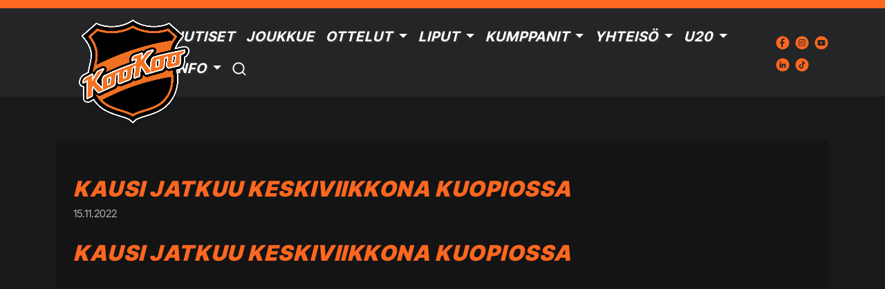

--- FILE ---
content_type: text/html; charset=UTF-8
request_url: https://www.kookoo.fi/artikkelit/kausi-jatkuu-keskiviikkona-kuopiossa/
body_size: 125707
content:
<!DOCTYPE html>
<html lang="fi">
	<head>
		<meta charset="UTF-8">
		<meta name="viewport" content="width=device-width, initial-scale=1, shrink-to-fit=no">
		<link rel="profile" href="http://gmpg.org/xfn/11">
		<link href="https://cdn.jsdelivr.net/npm/bootstrap@5.3.0-alpha3/dist/css/bootstrap.min.css" rel="stylesheet" integrity="sha384-KK94CHFLLe+nY2dmCWGMq91rCGa5gtU4mk92HdvYe+M/SXH301p5ILy+dN9+nJOZ" crossorigin="anonymous">
		<script src="https://cdn.jsdelivr.net/npm/bootstrap@5.3.0-alpha3/dist/js/bootstrap.bundle.min.js" integrity="sha384-ENjdO4Dr2bkBIFxQpeoTz1HIcje39Wm4jDKdf19U8gI4ddQ3GYNS7NTKfAdVQSZe" crossorigin="anonymous"></script>
		<!-- Include the jQuery library -->
		<script src="https://cdn.jsdelivr.net/npm/@popperjs/core@2.11.7/dist/umd/popper.min.js" integrity="sha384-zYPOMqeu1DAVkHiLqWBUTcbYfZ8osu1Nd6Z89ify25QV9guujx43ITvfi12/QExE" crossorigin="anonymous"></script>
		<script src="https://cdn.jsdelivr.net/npm/bootstrap@5.3.0-alpha3/dist/js/bootstrap.min.js" integrity="sha384-Y4oOpwW3duJdCWv5ly8SCFYWqFDsfob/3GkgExXKV4idmbt98QcxXYs9UoXAB7BZ" crossorigin="anonymous"></script>
		<script src="https://code.jquery.com/jquery-3.6.0.min.js"></script>
		<script src="https://code.jquery.com/ui/1.13.2/jquery-ui.min.js" integrity="sha256-lSjKY0/srUM9BE3dPm+c4fBo1dky2v27Gdjm2uoZaL0=" crossorigin="anonymous"></script>
		
		<!-- Include the Slick Slider library -->
		<!-- <link rel="stylesheet" type="text/css" href="https://cdn.jsdelivr.net/npm/slick-carousel@1.8.1/slick/slick.css"/>
		<script type="text/javascript" src="https://cdn.jsdelivr.net/npm/slick-carousel@1.8.1/slick/slick.min.js"></script> -->
		<script src="https://www.kookoo.fi/wp-content/themes/KooKoo/js/slick/slick.min.js"></script>
		<script src="https://www.kookoo.fi/wp-content/themes/KooKoo/splide/js/splide.min.js"></script>
<!-- 		<link rel="stylesheet" href="https://www.kookoo.fi/wp-content/themes/KooKoo/splide/css/splide.min.css"> -->
		<link rel="stylesheet" href="https://www.kookoo.fi/wp-content/themes/KooKoo/splide/css/themes/splide-sea-green.min.css">

		<script src="https://www.kookoo.fi/wp-content/themes/KooKoo/js/sortable-main/sortable.min.js"></script>
		<title>Kausi jatkuu keskiviikkona Kuopiossa &#8211; KooKoo</title>
<meta name='robots' content='max-image-preview:large' />

<!-- Google Tag Manager for WordPress by gtm4wp.com -->
<script data-cfasync="false" data-pagespeed-no-defer>
	var gtm4wp_datalayer_name = "dataLayer";
	var dataLayer = dataLayer || [];
</script>
<!-- End Google Tag Manager for WordPress by gtm4wp.com --><link rel='dns-prefetch' href='//maxcdn.bootstrapcdn.com' />
<link rel='dns-prefetch' href='//cdnjs.cloudflare.com' />
<link rel="alternate" type="application/rss+xml" title="KooKoo &raquo; syöte" href="https://www.kookoo.fi/feed/" />
<link rel="alternate" type="application/rss+xml" title="KooKoo &raquo; kommenttien syöte" href="https://www.kookoo.fi/comments/feed/" />
<link rel="alternate" title="oEmbed (JSON)" type="application/json+oembed" href="https://www.kookoo.fi/wp-json/oembed/1.0/embed?url=https%3A%2F%2Fwww.kookoo.fi%2Fartikkelit%2Fkausi-jatkuu-keskiviikkona-kuopiossa%2F" />
<link rel="alternate" title="oEmbed (XML)" type="text/xml+oembed" href="https://www.kookoo.fi/wp-json/oembed/1.0/embed?url=https%3A%2F%2Fwww.kookoo.fi%2Fartikkelit%2Fkausi-jatkuu-keskiviikkona-kuopiossa%2F&#038;format=xml" />
<meta property="og:title" content="Kausi jatkuu keskiviikkona Kuopiossa"/><meta property="og:type" content="KooKoo - Uutiset"/><meta property="og:url" content="https://www.kookoo.fi/artikkelit/kausi-jatkuu-keskiviikkona-kuopiossa/"/><meta property="og:site_name" content="KooKoo"/><meta property="og:image" content="https://www.kookoo.fi/wp-content/uploads/2023/05/wdfBzitumig3BexuSjv2Oh_dmPkjkGoWbXAqp08edoOmllsg4xMYm3tlQ6DKTbcIjLZDd2ChMCZsJnPKnggmqYOMj7BxrL3rQsZ4UCos560"/>
<style id='wp-img-auto-sizes-contain-inline-css'>
img:is([sizes=auto i],[sizes^="auto," i]){contain-intrinsic-size:3000px 1500px}
/*# sourceURL=wp-img-auto-sizes-contain-inline-css */
</style>
<style id='wp-emoji-styles-inline-css'>

	img.wp-smiley, img.emoji {
		display: inline !important;
		border: none !important;
		box-shadow: none !important;
		height: 1em !important;
		width: 1em !important;
		margin: 0 0.07em !important;
		vertical-align: -0.1em !important;
		background: none !important;
		padding: 0 !important;
	}
/*# sourceURL=wp-emoji-styles-inline-css */
</style>
<style id='wp-block-library-inline-css'>
:root{--wp-block-synced-color:#7a00df;--wp-block-synced-color--rgb:122,0,223;--wp-bound-block-color:var(--wp-block-synced-color);--wp-editor-canvas-background:#ddd;--wp-admin-theme-color:#007cba;--wp-admin-theme-color--rgb:0,124,186;--wp-admin-theme-color-darker-10:#006ba1;--wp-admin-theme-color-darker-10--rgb:0,107,160.5;--wp-admin-theme-color-darker-20:#005a87;--wp-admin-theme-color-darker-20--rgb:0,90,135;--wp-admin-border-width-focus:2px}@media (min-resolution:192dpi){:root{--wp-admin-border-width-focus:1.5px}}.wp-element-button{cursor:pointer}:root .has-very-light-gray-background-color{background-color:#eee}:root .has-very-dark-gray-background-color{background-color:#313131}:root .has-very-light-gray-color{color:#eee}:root .has-very-dark-gray-color{color:#313131}:root .has-vivid-green-cyan-to-vivid-cyan-blue-gradient-background{background:linear-gradient(135deg,#00d084,#0693e3)}:root .has-purple-crush-gradient-background{background:linear-gradient(135deg,#34e2e4,#4721fb 50%,#ab1dfe)}:root .has-hazy-dawn-gradient-background{background:linear-gradient(135deg,#faaca8,#dad0ec)}:root .has-subdued-olive-gradient-background{background:linear-gradient(135deg,#fafae1,#67a671)}:root .has-atomic-cream-gradient-background{background:linear-gradient(135deg,#fdd79a,#004a59)}:root .has-nightshade-gradient-background{background:linear-gradient(135deg,#330968,#31cdcf)}:root .has-midnight-gradient-background{background:linear-gradient(135deg,#020381,#2874fc)}:root{--wp--preset--font-size--normal:16px;--wp--preset--font-size--huge:42px}.has-regular-font-size{font-size:1em}.has-larger-font-size{font-size:2.625em}.has-normal-font-size{font-size:var(--wp--preset--font-size--normal)}.has-huge-font-size{font-size:var(--wp--preset--font-size--huge)}.has-text-align-center{text-align:center}.has-text-align-left{text-align:left}.has-text-align-right{text-align:right}.has-fit-text{white-space:nowrap!important}#end-resizable-editor-section{display:none}.aligncenter{clear:both}.items-justified-left{justify-content:flex-start}.items-justified-center{justify-content:center}.items-justified-right{justify-content:flex-end}.items-justified-space-between{justify-content:space-between}.screen-reader-text{border:0;clip-path:inset(50%);height:1px;margin:-1px;overflow:hidden;padding:0;position:absolute;width:1px;word-wrap:normal!important}.screen-reader-text:focus{background-color:#ddd;clip-path:none;color:#444;display:block;font-size:1em;height:auto;left:5px;line-height:normal;padding:15px 23px 14px;text-decoration:none;top:5px;width:auto;z-index:100000}html :where(.has-border-color){border-style:solid}html :where([style*=border-top-color]){border-top-style:solid}html :where([style*=border-right-color]){border-right-style:solid}html :where([style*=border-bottom-color]){border-bottom-style:solid}html :where([style*=border-left-color]){border-left-style:solid}html :where([style*=border-width]){border-style:solid}html :where([style*=border-top-width]){border-top-style:solid}html :where([style*=border-right-width]){border-right-style:solid}html :where([style*=border-bottom-width]){border-bottom-style:solid}html :where([style*=border-left-width]){border-left-style:solid}html :where(img[class*=wp-image-]){height:auto;max-width:100%}:where(figure){margin:0 0 1em}html :where(.is-position-sticky){--wp-admin--admin-bar--position-offset:var(--wp-admin--admin-bar--height,0px)}@media screen and (max-width:600px){html :where(.is-position-sticky){--wp-admin--admin-bar--position-offset:0px}}

/*# sourceURL=wp-block-library-inline-css */
</style><style id='global-styles-inline-css'>
:root{--wp--preset--aspect-ratio--square: 1;--wp--preset--aspect-ratio--4-3: 4/3;--wp--preset--aspect-ratio--3-4: 3/4;--wp--preset--aspect-ratio--3-2: 3/2;--wp--preset--aspect-ratio--2-3: 2/3;--wp--preset--aspect-ratio--16-9: 16/9;--wp--preset--aspect-ratio--9-16: 9/16;--wp--preset--color--black: #000000;--wp--preset--color--cyan-bluish-gray: #abb8c3;--wp--preset--color--white: #fff;--wp--preset--color--pale-pink: #f78da7;--wp--preset--color--vivid-red: #cf2e2e;--wp--preset--color--luminous-vivid-orange: #ff6900;--wp--preset--color--luminous-vivid-amber: #fcb900;--wp--preset--color--light-green-cyan: #7bdcb5;--wp--preset--color--vivid-green-cyan: #00d084;--wp--preset--color--pale-cyan-blue: #8ed1fc;--wp--preset--color--vivid-cyan-blue: #0693e3;--wp--preset--color--vivid-purple: #9b51e0;--wp--preset--color--light-gray: #303233
                ;--wp--preset--color--dark-gray: #242526;--wp--preset--color--dark-black: #18191A;--wp--preset--color--bright-orange: #FF6720;--wp--preset--gradient--vivid-cyan-blue-to-vivid-purple: linear-gradient(135deg,rgb(6,147,227) 0%,rgb(155,81,224) 100%);--wp--preset--gradient--light-green-cyan-to-vivid-green-cyan: linear-gradient(135deg,rgb(122,220,180) 0%,rgb(0,208,130) 100%);--wp--preset--gradient--luminous-vivid-amber-to-luminous-vivid-orange: linear-gradient(135deg,rgb(252,185,0) 0%,rgb(255,105,0) 100%);--wp--preset--gradient--luminous-vivid-orange-to-vivid-red: linear-gradient(135deg,rgb(255,105,0) 0%,rgb(207,46,46) 100%);--wp--preset--gradient--very-light-gray-to-cyan-bluish-gray: linear-gradient(135deg,rgb(238,238,238) 0%,rgb(169,184,195) 100%);--wp--preset--gradient--cool-to-warm-spectrum: linear-gradient(135deg,rgb(74,234,220) 0%,rgb(151,120,209) 20%,rgb(207,42,186) 40%,rgb(238,44,130) 60%,rgb(251,105,98) 80%,rgb(254,248,76) 100%);--wp--preset--gradient--blush-light-purple: linear-gradient(135deg,rgb(255,206,236) 0%,rgb(152,150,240) 100%);--wp--preset--gradient--blush-bordeaux: linear-gradient(135deg,rgb(254,205,165) 0%,rgb(254,45,45) 50%,rgb(107,0,62) 100%);--wp--preset--gradient--luminous-dusk: linear-gradient(135deg,rgb(255,203,112) 0%,rgb(199,81,192) 50%,rgb(65,88,208) 100%);--wp--preset--gradient--pale-ocean: linear-gradient(135deg,rgb(255,245,203) 0%,rgb(182,227,212) 50%,rgb(51,167,181) 100%);--wp--preset--gradient--electric-grass: linear-gradient(135deg,rgb(202,248,128) 0%,rgb(113,206,126) 100%);--wp--preset--gradient--midnight: linear-gradient(135deg,rgb(2,3,129) 0%,rgb(40,116,252) 100%);--wp--preset--font-size--small: 13px;--wp--preset--font-size--medium: 20px;--wp--preset--font-size--large: 36px;--wp--preset--font-size--x-large: 42px;--wp--preset--spacing--20: 0.44rem;--wp--preset--spacing--30: 0.67rem;--wp--preset--spacing--40: 1rem;--wp--preset--spacing--50: 1.5rem;--wp--preset--spacing--60: 2.25rem;--wp--preset--spacing--70: 3.38rem;--wp--preset--spacing--80: 5.06rem;--wp--preset--shadow--natural: 6px 6px 9px rgba(0, 0, 0, 0.2);--wp--preset--shadow--deep: 12px 12px 50px rgba(0, 0, 0, 0.4);--wp--preset--shadow--sharp: 6px 6px 0px rgba(0, 0, 0, 0.2);--wp--preset--shadow--outlined: 6px 6px 0px -3px rgb(255, 255, 255), 6px 6px rgb(0, 0, 0);--wp--preset--shadow--crisp: 6px 6px 0px rgb(0, 0, 0);}:where(.is-layout-flex){gap: 0.5em;}:where(.is-layout-grid){gap: 0.5em;}body .is-layout-flex{display: flex;}.is-layout-flex{flex-wrap: wrap;align-items: center;}.is-layout-flex > :is(*, div){margin: 0;}body .is-layout-grid{display: grid;}.is-layout-grid > :is(*, div){margin: 0;}:where(.wp-block-columns.is-layout-flex){gap: 2em;}:where(.wp-block-columns.is-layout-grid){gap: 2em;}:where(.wp-block-post-template.is-layout-flex){gap: 1.25em;}:where(.wp-block-post-template.is-layout-grid){gap: 1.25em;}.has-black-color{color: var(--wp--preset--color--black) !important;}.has-cyan-bluish-gray-color{color: var(--wp--preset--color--cyan-bluish-gray) !important;}.has-white-color{color: var(--wp--preset--color--white) !important;}.has-pale-pink-color{color: var(--wp--preset--color--pale-pink) !important;}.has-vivid-red-color{color: var(--wp--preset--color--vivid-red) !important;}.has-luminous-vivid-orange-color{color: var(--wp--preset--color--luminous-vivid-orange) !important;}.has-luminous-vivid-amber-color{color: var(--wp--preset--color--luminous-vivid-amber) !important;}.has-light-green-cyan-color{color: var(--wp--preset--color--light-green-cyan) !important;}.has-vivid-green-cyan-color{color: var(--wp--preset--color--vivid-green-cyan) !important;}.has-pale-cyan-blue-color{color: var(--wp--preset--color--pale-cyan-blue) !important;}.has-vivid-cyan-blue-color{color: var(--wp--preset--color--vivid-cyan-blue) !important;}.has-vivid-purple-color{color: var(--wp--preset--color--vivid-purple) !important;}.has-black-background-color{background-color: var(--wp--preset--color--black) !important;}.has-cyan-bluish-gray-background-color{background-color: var(--wp--preset--color--cyan-bluish-gray) !important;}.has-white-background-color{background-color: var(--wp--preset--color--white) !important;}.has-pale-pink-background-color{background-color: var(--wp--preset--color--pale-pink) !important;}.has-vivid-red-background-color{background-color: var(--wp--preset--color--vivid-red) !important;}.has-luminous-vivid-orange-background-color{background-color: var(--wp--preset--color--luminous-vivid-orange) !important;}.has-luminous-vivid-amber-background-color{background-color: var(--wp--preset--color--luminous-vivid-amber) !important;}.has-light-green-cyan-background-color{background-color: var(--wp--preset--color--light-green-cyan) !important;}.has-vivid-green-cyan-background-color{background-color: var(--wp--preset--color--vivid-green-cyan) !important;}.has-pale-cyan-blue-background-color{background-color: var(--wp--preset--color--pale-cyan-blue) !important;}.has-vivid-cyan-blue-background-color{background-color: var(--wp--preset--color--vivid-cyan-blue) !important;}.has-vivid-purple-background-color{background-color: var(--wp--preset--color--vivid-purple) !important;}.has-black-border-color{border-color: var(--wp--preset--color--black) !important;}.has-cyan-bluish-gray-border-color{border-color: var(--wp--preset--color--cyan-bluish-gray) !important;}.has-white-border-color{border-color: var(--wp--preset--color--white) !important;}.has-pale-pink-border-color{border-color: var(--wp--preset--color--pale-pink) !important;}.has-vivid-red-border-color{border-color: var(--wp--preset--color--vivid-red) !important;}.has-luminous-vivid-orange-border-color{border-color: var(--wp--preset--color--luminous-vivid-orange) !important;}.has-luminous-vivid-amber-border-color{border-color: var(--wp--preset--color--luminous-vivid-amber) !important;}.has-light-green-cyan-border-color{border-color: var(--wp--preset--color--light-green-cyan) !important;}.has-vivid-green-cyan-border-color{border-color: var(--wp--preset--color--vivid-green-cyan) !important;}.has-pale-cyan-blue-border-color{border-color: var(--wp--preset--color--pale-cyan-blue) !important;}.has-vivid-cyan-blue-border-color{border-color: var(--wp--preset--color--vivid-cyan-blue) !important;}.has-vivid-purple-border-color{border-color: var(--wp--preset--color--vivid-purple) !important;}.has-vivid-cyan-blue-to-vivid-purple-gradient-background{background: var(--wp--preset--gradient--vivid-cyan-blue-to-vivid-purple) !important;}.has-light-green-cyan-to-vivid-green-cyan-gradient-background{background: var(--wp--preset--gradient--light-green-cyan-to-vivid-green-cyan) !important;}.has-luminous-vivid-amber-to-luminous-vivid-orange-gradient-background{background: var(--wp--preset--gradient--luminous-vivid-amber-to-luminous-vivid-orange) !important;}.has-luminous-vivid-orange-to-vivid-red-gradient-background{background: var(--wp--preset--gradient--luminous-vivid-orange-to-vivid-red) !important;}.has-very-light-gray-to-cyan-bluish-gray-gradient-background{background: var(--wp--preset--gradient--very-light-gray-to-cyan-bluish-gray) !important;}.has-cool-to-warm-spectrum-gradient-background{background: var(--wp--preset--gradient--cool-to-warm-spectrum) !important;}.has-blush-light-purple-gradient-background{background: var(--wp--preset--gradient--blush-light-purple) !important;}.has-blush-bordeaux-gradient-background{background: var(--wp--preset--gradient--blush-bordeaux) !important;}.has-luminous-dusk-gradient-background{background: var(--wp--preset--gradient--luminous-dusk) !important;}.has-pale-ocean-gradient-background{background: var(--wp--preset--gradient--pale-ocean) !important;}.has-electric-grass-gradient-background{background: var(--wp--preset--gradient--electric-grass) !important;}.has-midnight-gradient-background{background: var(--wp--preset--gradient--midnight) !important;}.has-small-font-size{font-size: var(--wp--preset--font-size--small) !important;}.has-medium-font-size{font-size: var(--wp--preset--font-size--medium) !important;}.has-large-font-size{font-size: var(--wp--preset--font-size--large) !important;}.has-x-large-font-size{font-size: var(--wp--preset--font-size--x-large) !important;}
/*# sourceURL=global-styles-inline-css */
</style>

<style id='classic-theme-styles-inline-css'>
/*! This file is auto-generated */
.wp-block-button__link{color:#fff;background-color:#32373c;border-radius:9999px;box-shadow:none;text-decoration:none;padding:calc(.667em + 2px) calc(1.333em + 2px);font-size:1.125em}.wp-block-file__button{background:#32373c;color:#fff;text-decoration:none}
/*# sourceURL=/wp-includes/css/classic-themes.min.css */
</style>
<link rel='stylesheet' id='contact-form-7-css' href='https://www.kookoo.fi/wp-content/plugins/contact-form-7/includes/css/styles.css?ver=6.1.1' media='all' />
<link rel='stylesheet' id='tle-custom-style-css' href='https://www.kookoo.fi/wp-content/themes/KooKoo/css/tle-custom-style.css?ver=6.9' media='all' />
<link rel='stylesheet' id='understrap-styles-css' href='https://www.kookoo.fi/wp-content/themes/KooKoo/css/theme.min.css?ver=1.0.1.1686579074' media='all' />
<link rel='stylesheet' id='load-fa-css' href='https://maxcdn.bootstrapcdn.com/font-awesome/4.7.0/css/font-awesome.min.css?ver=6.9' media='all' />
<link rel='stylesheet' id='custom-fa-css' href='https://cdnjs.cloudflare.com/ajax/libs/font-awesome/5.11.2/css/all.min.css?ver=6.9' media='all' />
<link rel='stylesheet' id='slickSlide-style-css' href='https://www.kookoo.fi/wp-content/themes/KooKoo/js/slick/slick.css?ver=1.0' media='all' />
<link rel='stylesheet' id='relevanssi-live-search-css' href='https://www.kookoo.fi/wp-content/plugins/relevanssi-live-ajax-search/assets/styles/style.css?ver=2.4' media='all' />
<link rel='stylesheet' id='cf7cf-style-css' href='https://www.kookoo.fi/wp-content/plugins/cf7-conditional-fields/style.css?ver=2.6.3' media='all' />
<script src="https://www.kookoo.fi/wp-content/themes/KooKoo/js/tle-custom.js?ver=6.9" id="tle-custom-js-js"></script>
<script src="https://www.kookoo.fi/wp-includes/js/jquery/jquery.min.js?ver=3.7.1" id="jquery-core-js"></script>
<script src="https://www.kookoo.fi/wp-includes/js/jquery/jquery-migrate.min.js?ver=3.4.1" id="jquery-migrate-js"></script>
<link rel="https://api.w.org/" href="https://www.kookoo.fi/wp-json/" /><link rel="alternate" title="JSON" type="application/json" href="https://www.kookoo.fi/wp-json/wp/v2/artikkelit/1308" /><link rel="EditURI" type="application/rsd+xml" title="RSD" href="https://www.kookoo.fi/xmlrpc.php?rsd" />
<meta name="generator" content="WordPress 6.9" />
<link rel="canonical" href="https://www.kookoo.fi/artikkelit/kausi-jatkuu-keskiviikkona-kuopiossa/" />
<link rel='shortlink' href='https://www.kookoo.fi/?p=1308' />

<!-- Google Tag Manager for WordPress by gtm4wp.com -->
<!-- GTM Container placement set to automatic -->
<script data-cfasync="false" data-pagespeed-no-defer type="text/javascript">
	var dataLayer_content = {"pagePostType":"artikkelit","pagePostType2":"single-artikkelit","pageCategory":["uutinen"],"pagePostAuthor":"tomi.lepisto"};
	dataLayer.push( dataLayer_content );
</script>
<script data-cfasync="false">
(function(w,d,s,l,i){w[l]=w[l]||[];w[l].push({'gtm.start':
new Date().getTime(),event:'gtm.js'});var f=d.getElementsByTagName(s)[0],
j=d.createElement(s),dl=l!='dataLayer'?'&l='+l:'';j.async=true;j.src=
'//www.googletagmanager.com/gtm.js?id='+i+dl;f.parentNode.insertBefore(j,f);
})(window,document,'script','dataLayer','GTM-W6BDVPS');
</script>
<!-- End Google Tag Manager for WordPress by gtm4wp.com -->         <style type="text/css">
            @font-face {
            font-family: 'Inter Tight';      
            font-weight: 900;      
            src: url('https://www.kookoo.fi/wp-content/themes/KooKoo/fonts/Inter_Tight/static/InterTight-Black.ttf') format('truetype');
            }  
            @font-face {
            font-family: 'Inter Tight';      
            font-weight: 800;      
            src: url('https://www.kookoo.fi/wp-content/themes/KooKoo/fonts/Inter_Tight/static/InterTight-ExtraBold.ttf') format('truetype');
            } 
            @font-face {
            font-family: 'Inter Tight';      
            font-weight: bolder;      
            src: url('https://www.kookoo.fi/wp-content/themes/KooKoo/fonts/Inter_Tight/static/InterTight-Bold.ttf') format('truetype');
            } 
            @font-face {
            font-family: 'Inter Tight';      
            font-weight: 700;      
            src: url('https://www.kookoo.fi/wp-content/themes/KooKoo/fonts/Inter_Tight/static/InterTight-Bold.ttf') format('truetype');
            } 
            @font-face {
            font-family: 'Inter Tight';      
            font-weight: bold;      
            src: url('https://www.kookoo.fi/wp-content/themes/KooKoo/fonts/Inter_Tight/static/InterTight-Bold.ttf') format('truetype');
            } 
            @font-face {
            font-family: 'Inter Tight';      
            font-weight: 600;      
            src: url('https://www.kookoo.fi/wp-content/themes/KooKoo/fonts/Inter_Tight/static/InterTight-SemiBold.ttf') format('truetype');
            } 
            @font-face {
            font-family: 'Inter Tight';      
            font-weight: 500;      
            src: url('https://www.kookoo.fi/wp-content/themes/KooKoo/fonts/Inter_Tight/static/InterTight-Medium.ttf') format('truetype');
            } 
            @font-face {
            font-family: 'Inter Tight';      
            font-weight: 400;      
            src: url('https://www.kookoo.fi/wp-content/themes/KooKoo/fonts/Inter_Tight/static/InterTight-Regular.ttf') format('truetype');
            }
            @font-face {
            font-family: 'Inter Tight';      
            font-weight: normal;      
            src: url('https://www.kookoo.fi/wp-content/themes/KooKoo/fonts/Inter_Tight/static/InterTight-Regular.ttf') format('truetype');
            } 
            @font-face {
            font-family: 'Inter Tight';      
            font-weight: 300;      
            src: url('https://www.kookoo.fi/wp-content/themes/KooKoo/fonts/Inter_Tight/static/InterTight-Light.ttf') format('truetype');
            }  
            @font-face {
            font-family: 'Inter Tight';      
            font-weight: 200;      
            src: url('https://www.kookoo.fi/wp-content/themes/KooKoo/fonts/Inter_Tight/static/InterTight-ExtraLight.ttf') format('truetype');
            }  
            @font-face {
            font-family: 'Inter Tight';      
            font-weight: 100;      
            src: url('https://www.kookoo.fi/wp-content/themes/KooKoo/fonts/Inter_Tight/static/InterTight-Thin.ttf') format('truetype');
            } 

            
            
            /* @import url('https://fonts.googleapis.com/css2?family=Acme&display=swap');
            @import url('https://fonts.googleapis.com/css2?family=Asap+Condensed:ital,wght@0,200;0,300;0,400;0,500;0,600;0,700;0,800;0,900;1,200;1,300;1,400;1,500;1,600;1,700;1,800;1,900&display=swap'); */
            p:empty {
                display: none;
                visibility: hidden;
            }
            body, .form-select, .form-select option { 
                font-family:'Inter Tight', sans-serif;
                font-weight: 400;  
                color: #ffffff; 
                font-size: 1rem; 
            }
            .form-select, .form-select option { 
                font-family:'Inter Tight', sans-serif;
                font-weight: 400;
                color: #000000; 
                font-size: 1rem; 
            }
            .tle-header-banner-container,
            .tle-next-game-banner,
            .tle-navbar-container {
                background-color: #242526;
            }            
            .tle-top-accent-bar{
                background-color: #ff6720;
            }            
             h1 { color: #ffffff ; font-size: 1.95rem;  }
             .accordion-button, h2 { color: #ffffff ; font-size: 1.4rem;  }
             h3 { color: #ffffff ; font-size: 1.25rem;  }

             #tab-additional_information h2,
             #comments h2,
             #tab-description h2,
             .related h2,
             h4 { color: #ffffff ; font-size: 1.25rem;  }
             h5 { color: #ffffff ; font-size: 2.5rem;  }
             h6 { color: #ffffff ; font-size: 1.5rem;  }
             .tle-btn-primary,
             .tle-btn-primary span, .btn-outline-primary, .wpcf7 input[type="submit"], .wpcf7-submit, .btn, .wp-element-button, .product_type_simple, .add_to_cart_button, .ajax_add_to_cart,
            a, p, .product_meta,.woocommerce-notices-wrapper, .woocommerce-message, span, li, ul { 
                font-family:'Inter Tight', sans-serif;
                font-weight: 400;
                color: #ffffff; 
                font-size: 0.95rem;                
            }
            p {
                font-style: normal;
            }
             h1,h2,h3,h4,h5,h6,p,a, .menu-item a {
                transition: all 0.5s ease-out;
                margin: 0;
             }
             .tle-secondary-title {
                color:#ff6720;                
             }           
             .cart_item td,
             .woocommerce-result-count {color:#ff6720 !important;
            }
            h2,h3,h4,h5,h6 {                
                font-family:'Inter Tight', sans-serif;              
                font-weight: 700;     
                text-transform: uppercase;
                font-style: italic;
             }
             h1 {                
                font-family:'Inter Tight', sans-serif;      
                text-transform: uppercase;
                font-weight: 900;
                text-shadow: 2px 2px 0px #303233;
                letter-spacing: 0.05em;
                line-height: 45px;
                text-transform: uppercase;    
                font-style: italic;
             }
            .tle-henk-kortti h4,
            .wp-block-heading h1,
            .wp-block-heading h2,
            .wp-block-heading h3,
            .wp-block-heading h4,
            .wp-block-heading h5,
            .wp-block-heading h6,
            .wp-block-heading,
            .tle-single-article-container h1,
            .tle-single-article-container h2,
            .tle-single-article-container h3,
            .tle-single-article-container h4,
            .tle-single-article-container h5,
            .tle-single-article-container h6, 
            .tle-article-text-container h1,
            .tle-article-text-container h2,
            .tle-article-text-container h3,
            .tle-article-text-container h4,
            .tle-article-text-container h5,
            .tle-article-text-container h6,  
            .tle-article-text-container h1 span,
            .tle-article-text-container h2 span,
            .tle-article-text-container h3 span,
            .tle-article-text-container h4 span,
            .tle-article-text-container h5 span,
            .tle-article-text-container h6 span,           
            .tle-single-article h1,
            .tle-single-article h2,
            .tle-single-article h3,
            .tle-single-article h4,
            .tle-single-article h5,
            .tle-single-article h6,
            .tle-contact-form h2,
            .tle-contact-form h3
            .tle-contact-form h4 {
                color:#ff6720;
                text-shadow: none;
                vertical-align: middle;
				white-space: normal;
				    overflow-wrap: break-word;
             }
             .tle-contact-form h2,
            .tle-contact-form h3
            .tle-contact-form h4 {
                margin-bottom: 1rem;
            }
             .tle-henk-kortti h6 {
                font-size: calc(1.5rem - 0.25rem);  
                padding-bottom: 1rem;              
             }
            .wp-block-heading { 
                margin-bottom: 1rem; 
            }
            b, strong {
                font-weight: 700;
                line-height: 1.4;
            }
             #tle-playoffs th,
             #tle-runkosarja th,
             #tle-playoffs th p,
             #tle-runkosarja th p,
             #tle-playoffs p span, 
             #tle-runkosarja p span {
                font-style: italic;
            }
             .tle-navbar .dropdown-menu,
             .tle-mid-header-wrapper {
                background-color: #303233;
            }
            .page-link,
            a { 
                color: #ff6720; 
            }
            .page-link:hover,
            .page-link:focus,
            a:hover, a:focus { 
                color: #ffffff ;
            }
            .page-item:hover {
                background-color: #b3b3b3 !important;
            }
            #secondary-menu {
                background-color: #ff6720;
            }
            .menu-item a{ 
                font-family:'Inter Tight', sans-serif;      
                text-transform: uppercase;
                font-weight: 700;
                text-shadow: 2px 2px 0px #303233;
                letter-spacing: 0.05em;
                color: #ffffff ; 
                font-size: 1.25rem;             
                text-transform: uppercase;
                font-style: italic;
            }
            .active > .page-link, .page-link.active {
                z-index: 3;
                color: #ffffff;
                background-color: #ff6720;
                border-color: transparent;
            }
            .dropdown-menu .menu-item a{ 
                color: #ffffff ; 
                text-transform: inherit;
                font-style: normal;
                font-weight: 600;
            }
            #dropdownBtn,
            .tle-mid-header-wrapper .dropdown-item,
            #dropdownBtn span {
                font-family:'Inter Tight', sans-serif;
                font-weight: 400;
                color: #ff6720;                
            }
            .menu-item a:hover,.menu-item a:focus { color: #ff6720;
            }
            .tle-mobile-menu .tle-navbar .menu-item .nav-link .active,
            .tle-mobile-menu .tle-navbar .menu-item .active .nav-link ,
            #secondary-menu .current-menu-item .nav-link,
            #secondary-menu .active .nav-link,
            .current-menu-item .nav-link, .active .nav-link { 
                color: #ff6720;
            }            
            #secondary-menu .nav-link { 
                color: #ffffff ; 
                font-size: 1.25rem;
            }
            #secondary-menu .nav-link:focus,#secondary-menu .nav-link:hover { 
                color: #ffffff !important; 
            }
            .tle-primary-background-color { 
                background-color:  #242526;
            }
            .tle-hero-link-container:first-of-type {								
                background-color: #ff6720;
                color: #ffffff ; 
            }
            .tle-hero-link-container:first-of-type a{								
                color: #ffffff ;                 
            }
            
            .tle-pelaajan-nimi h3:nth-of-type(1) {
                color: #ff6720;
                line-height: 1.1;
            }
            .tle-pelaaja-status,            
            .tle-pelaajan-nimi h3:nth-of-type(2) {
                font-family:'Inter Tight', sans-serif;      
                text-transform: uppercase;
                font-weight:700;
                font-size: 2.25rem;
                line-height: 1.1;
            }
            .tle-nro-status h3 {
                font-family:'Inter Tight', sans-serif;      
                text-transform: uppercase;
                font-weight: 700;
            }
            .tle-highlight,
            .tle-pelaaja-status,
            .tle-nro-status h3{
                color: #ff6720;
            }
            .tle-pelaajan-tekstit {					
						border-bottom: 0.5rem solid #ff6720;
					}
            .modal-content,
            .tle-secondary-background-color { 
                background-color:  #000000;
            }
            .bg-primary {    
                background-color: #242526 !important;
            }
            .woocommerce div.product .woocommerce-tabs ul.tabs li {
                background-color: #24252680;                
            }
            .woocommerce div.product .woocommerce-tabs ul.tabs li::before {          
                box-shadow: 2px 2px 0 #24252610;
            }
            .woocommerce div.product .woocommerce-tabs ul.tabs li::after {
         
                box-shadow: -2px 2px 0 #24252610;
            }  
            .tle-btn-container .tle-btn-wrapper-right .tle-btn-small,
             .woocommerce:where(body:not(.woocommerce-block-theme-has-button-styles)) #respond input#submit, 
            .btn .btn-secondary,  
            .button, 
            .wp-element-button
            .btn-success, 
            .woocommerce-notices-wrapper .woocommerce-message a.button,                  
            .btn-outline-primary, 
            .wpcf7 input[type="submit"],
            .wpcf7-submit,
            .btn,
            .wp-element-button, 
            .product_type_simple, 
            .add_to_cart_button,
            .ajax_add_to_cart, 
            a.button,
            .btn-success,           
            .btn-secondary,               
            .btn-primary, 
            .tle-cta-btn, 
            .tle-cat-btn,
            .tle-ticket-btn,
            .tle-btn-primary,
            .tle-cta-btn-small span, 
            .tle-btn-small-primary,
            .btn-success,
            .tle-cta-btn-small {  
                color: #ffffff; 
                background-color: #ff6720; 
                transition: all 0.5s ease-out;	
                font-style: normal;
                border: none;
                border-radius: 0;
                font-family:'Inter Tight', sans-serif;
                font-weight: 400;
                color: #ffffff; 
                font-size: 0.95rem; 
            }
            .woocommerce #reviews #comments ol.commentlist li .comment-text p.meta {
                font-family:'Inter Tight', sans-serif;
                font-weight: 400;
                color: #ffffff; 
                font-size: 0.95rem; 
                font-style: normal;
            }
            .alert-success, .woocommerce-notices-wrapper .woocommerce-message,
            .woocommerce #reviews #comments ol.commentlist li .comment-text {
                border: none;
            }
            .tle-btn-container .tle-btn-wrapper-left-ateam .tle-btn-small {
                background-color:#000000;
                
            }
            .tle-btn-container .tle-btn-wrapper-right-hteam .tle-btn-small {
                background-color:#ff6720;
            }
            
            .btn:disabled{
                color: #ffffff !important; 
                background-color: #ff6720 !important;
                transition: all 0.5s ease-out;	
            }
            .woocommerce a.remove {
                color: #ffffff !important; 
                transition: all 0.5s ease-out;	
            }
            .remove:hover, 
            .woocommerce a.remove:hover,
            .remove:focus,
            .woocommerce a.remove:focus {
                background-color: #b3b3b3 !important; 
                color: #ffffff !important;              
            }
            .woocommerce p.stars a:focus,
            .woocommerce p.stars a:hover,

            .woocommerce .star-rating::before,
            .woocommerce .star-rating span,
            .tle-post-terms,
            .tle-post-terms a,
            .tle-post-terms a span {
                color: #ff6720;
            }
            .woocommerce p.stars.selected a.active::before {
                color: #ff6720;
            }
            
            .woocommerce .star-rating span::before {
                content: "\e021";
                top: 0;
                position: absolute;
                font-family: WooCommerce;
                left: 0;
            }
            .woocommerce-notices-wrapper .woocommerce-message a.button:hover,
            .tle-ticket-btn:hover span,
            .tle-ticket-btn:focus span,
            .tle-btn-small-primary:hover span,
            .tle-btn-small-primary:focus span,
            .tle-btn-small:hover span,
            .tle-btn-small:focus span,
            .tle-btn-primary:hover span, 
            .tle-btn-primary:focus span,
            .tle-cta-btn-small:hover span,
            .tle-cta-btn-small:focus span, 
            .tle-cat-btn:focus span,
            .tle-cat-btn:hover span,            
            .tle-cta-btn-small:hover span {
                color: #000000 ;
            }
            .btn .btn-secondary:hover,
            .btn .btn-secondary:focus,
            .woocommerce-notices-wrapper .woocommerce-message a.button:hover,
            .tle-btn-container .tle-btn-wrapper-left .tle-btn-small:hover,
            .tle-btn-container .tle-btn-wrapper-left .tle-btn-small:focus,
            .tle-btn-container .tle-btn-wrapper-right .tle-btn-small:hover,
            .tle-btn-container .tle-btn-wrapper-right .tle-btn-small:focus,
            .tle-btn-small-primary:hover,
            /* .tle-btn-small-primary:focus, */
            .wpcf7 input[type="submit"]:hover,
            .wpcf7-submit:hover,
            .tle-terms a:hover,
            .tle-terms a:focus,          
            .tle-cat-btn:hover a,  
            .tle-cat-btn:focus a, 
            .tle-cat-btn:hover,
            .tle-cat-btn:focus,  
            .tle-cta-btn-small:hover,            
            .tle-cta-btn-small:focus,
            .btn:hover,
            .btn:focus,            
            .tle-btn-small:hover,
            .tle-btn-small:focus,
            .btn-primary:hover,
            .btn-primary:focus,
            .tle-cta-btn:hover, 
            .tle-cta-btn:focus,
            .tle-game-terms:hover .tle-cat-btn,
            .tle-game-terms:focus .tle-cat-btn,
            .tle-ticket-btn:hover,
            .tle-post-terms a:hover,
            .tle-post-terms a:focus,
            .tle-btn-primary:hover, 
            .tle-btn-primary:focus,             
            .tle-ticket-btn:focus  {  
                color: #000000 ;
                background-color: #b3b3b3; 
            }
            .tle-sijainti-link:hover span ,
            .tle-article-wrapper:hover h3,
            .tle-article-wrapper a:hover .tle-article-wrapper h3 , .tle-article-wrapper a:focus .tle-article-wrapper h3{
                color: #ff6720 ;
            }
            .btn:disabled:hover,
            .btn:disabled:focus{
                color: #ffffff !important; 
                background-color: #b3b3b3 !important;
            }
            .tle-modal-pelaajantiedot span {
                color: #ff6720; 
            }  
            .woocommerce-message,
            .woocommerce div.product p.price, .alert-success,
            .woocommerce-notices-wrapper .woocommerce-message,
            .woocommerce-message::after,
            .dir-u p,
            .dir-d p {
                font-weight: 400;
                color: #ff6720 !important; 
            }
            .tle-footer-company-info p {  
                color: #ff6720; 
                font-size: 1rem; 
            }
            .woocommerce-checkout #payment,.alert-info, .woocommerce-info { 
                background-color: transparent; 
                border:none;
            }
            .quantity input[type=number], 
            .cart_item td { 
                font-family:'Inter Tight', sans-serif;
                font-weight: 400;
                color: #242526; 
                font-size: 0.95rem; 
            }
            .quantity input[type="number"], .cart_item td {
                font-family:'Inter Tight', sans-serif;
                font-weight: 400;
                color: #ff6720;
                font-size: 0.95rem;
                border-radius: 2px;
                padding: .25rem .75rem;
                padding-right: 0rem;
            }

            .mark, mark {
            padding: .1875em;
            background-color: transparent;
            color: #ff6720; 
            }
            .cart_item td { 
                text-align: left;
            }
            .shop_table .product-total,
            .cart_item .product-total {
                text-align: right;
            }
            .woocommerce nav.woocommerce-pagination ul li a:focus, 
            .woocommerce nav.woocommerce-pagination ul li a:hover, 
            .woocommerce nav.woocommerce-pagination ul li span.current {
                background: #ff6720;
                color:#000000;
                font-family:'Inter Tight', sans-serif;
                font-weight: 400;
                font-size: 0.95rem; 
            }
            .woocommerce ul.products li.product .price { 
                color:  #242526;
                font-family:'Inter Tight', sans-serif;
                font-weight: 400;
                font-size: 0.95rem;
            }
            .woocommerce div.product p.price,
            .alert-success, 
            .woocommerce-notices-wrapper .woocommerce-message { 
                color:  #242526;
                font-family:'Inter Tight', sans-serif;
                font-weight: 400;                
            }
            .tle-top-footer h2 { 
              color: #ff6720;
            }
            .tle-post-terms a {               
                background-color: #303233;
            }
            .tle-ateam {
            background-color: #ff6720;
           }
           .tle-hteam {
            background-color: #000000;
           }
           .tuote-slider .woocommerce-loop-product__title {
                font-family:'Inter Tight', sans-serif;      
                text-transform: uppercase;
                font-weight: 700;
                color: #ffffff;
                font-style: italic;
           }

            .woocommerce .woocommerce-breadcrumb a:hover,
            .woocommerce .woocommerce-breadcrumb a:focus,
            .woocommerce ul.products li.product:hover, 
            .woocommerce-page ul.products li.product:hover .woocommerce-loop-product__title ,
            .woocommerce ul.products li.product:focus, 
            .woocommerce-page ul.products li.product:focus .woocommerce-loop-product__title {
                color:#ffffff}

            .woocommerce .woocommerce-breadcrumb { 
                color:#ff6720; 
                text-transform: uppercase;}
            .woocommerce .woocommerce-breadcrumb a  {
                color:#ff6720 ; 
                font-weight: 400; }
            #tab-additional_information h2,
            #comments h2,
            #tab-description h2,
            .related h2 {
                text-transform: uppercase;}            
            .woocommerce .star-rating {     
                color: #ff6720;
            }
            .woocommerce p.stars.selected a.active::before {                
                color: #ff6720;
            }  
            .product span.onsale,
            .tuote-slider .onsale,    
            .woocommerce span.onsale {              
                background-color: #242526;
                color: #ff6720;
            }
            .sale {
                margin-bottom: 0;
                position: relative;
                overflow: hidden;
            }           
            ..product span.onsale,
            .woocommerce div.product span.onsale {
                background-color: #242526;
                color: #ff6720;               
            }       
            .product span.onsale,     
            .woocommerce ul.products li.product, .woocommerce-page ul.products li.product {         
                -webkit-box-shadow: 1px 1px 5px 2px #24252625;
                -moz-box-shadow: 1px 1px 5px 2px #24252625;
                box-shadow: 1px 1px 5px 2px #24252625;                
            }        
            .product span.onsale,    
            .woocommerce span.onsale {               
                -webkit-box-shadow: 1px 1px 5px 2px #24252625;
                -moz-box-shadow: 1px 1px 5px 2px #24252625;
                box-shadow: 1px 1px 5px 2px #24252625;
            }
            .tle-img-caption {
                color:#B3B3B3;
                font-family: 'Inter Tight', sans-serif;
                font-weight: 400;
                font-size: 0.95rem;
            }
            @media only screen and (max-width: 991px){
                h1 { color: #ffffff ; font-size: calc(1.95rem*0.7); line-height: 1.2; }
                h2 { color: #ffffff ; font-size: calc(1.4rem*0.7);  }
                h3 { color: #ffffff ; font-size: calc(1.25rem*0.7);  }
                #tab-additional_information h2,
                #comments h2,
                #tab-description h2,
                .related h2,
                h4 { color: #ffffff ; font-size: calc(1.25rem*0.7);  }
                h5 { color: #ffffff ; font-size: calc(2.5rem*0.7);  }
                h6 { color: #ffffff ; font-size: calc(1.5rem*0.7);  }  
                #secondary-menu .nav-link { 
                    font-size: 1.75rem;
                    font-weight: bold;
                }
            }
            @media only screen and (max-width: 767px) {	   
                h1 { color: #ffffff ; font-size: calc(1.95rem*0.7);  }
                h2 { color: #ffffff ; font-size: calc(1.4rem*0.7);  }
                h3 { color: #ffffff ; font-size: calc(1.25rem*0.7);  }
                #tab-additional_information h2,
                #comments h2,
                #tab-description h2,
                .related h2,
                h4 { color: #ffffff ; font-size: calc(1.25rem*0.7);  }
                h5 { color: #ffffff ; font-size: calc(2.5rem*0.7);  }
                h6 { color: #ffffff ; font-size: calc(1.5rem*0.7);  }  
                #secondary-menu .nav-link { 
                    font-size: 1.75rem;
                    font-weight: bold;
                }
                .menu-item a{       
                padding-left: 0.5rem;
                padding-right: 0.5rem;
                }
            }
         </style>
    <meta name="mobile-web-app-capable" content="yes">
<meta name="apple-mobile-web-app-capable" content="yes">
<meta name="apple-mobile-web-app-title" content="KooKoo - #YKSIJOUKKUE">
<style id="custom-background-css">
body.custom-background { background-color: #18191a; }
</style>
	<link rel="icon" href="https://www.kookoo.fi/wp-content/uploads/2023/06/KooKoo.png" sizes="32x32" />
<link rel="icon" href="https://www.kookoo.fi/wp-content/uploads/2023/06/KooKoo.png" sizes="192x192" />
<link rel="apple-touch-icon" href="https://www.kookoo.fi/wp-content/uploads/2023/06/KooKoo.png" />
<meta name="msapplication-TileImage" content="https://www.kookoo.fi/wp-content/uploads/2023/06/KooKoo.png" />
		<style id="wp-custom-css">
			/*etusivu seuraava kotiottelu placeholder*/
.tle-next-game-placeholder{
	text-align:center;
	padding:3rem 0;
}
.tle-next-game-placeholder.top-banner-placeholder{
	padding:2rem 0;
}
/**/




.yaydp-sale-tag {
    transform: rotate(45deg);
    min-height: 60px;
    min-width: 131px;
    padding-top: 54px;
    top: -42px !important;
    right: -57px !important;
    background-color: #ff6720;
    border: none;
}
.tle-some-links img, .tle-company-container img{
	width:auto;
	height:20px;
}
#tle-header-some-icons {  
    grid-template-columns: 1fr 1fr 1fr;
}
.woocommerce ul.products li.product a {
    text-decoration: none;
/*     width: 100%; */
}
.woocommerce ul.products li.product a.add_to_cart_button {
	width:auto;
}
.search-results-wrapper .tle-artikkeli-tausta{
	padding: 2rem 1rem;
	min-height:400px;
}
.woocommerce div.product div.images .woocommerce-product-gallery__trigger {
  left: 0.5em;
}
.variations .label,
.variations label {
	display:none;
	visibility:hidden;
}
#archive-wrapper article{
	margin:1.5rem 1rem;
}
#archive-wrapper .pagination{
	    justify-content: center;
margin-top:2rem;
	margin-bottom:2rem
}
/*live search*/

.product-search-icon{
	    float: inline-end;
    padding: 0.375rem 2.25rem 0.375rem 0.75rem;
	cursor:pointer;

}
.product-search.open{
	
}
.product-search{
	height:0;
	opacity:0;
		transition: all .1s ease-in;
	pointer-events: none
}
.product-search.open{
	opacity:1;
	height:auto;
	transition: all .5s ease-in;
	pointer-events: all
}
.rlv-has-spinner {
	border-color: #ff6720;
	border-right-color: transparent;
}

.rlv-has-spinner::after {
	background-color: #ff6720;
}
.product-search{
	margin-bottom:1.5rem
	
}

.tulokset{
	display:flex;
	flex-wrap:wrap;
	justify-content:unset;
gap:1rem;
	
	
}
.search-field{
	padding: 0.6rem 1rem;
}
.product-search .tle-ticket-btn{
	transform:skew(0);
	margin:0;
	margin-left: -0.5rem;
  padding: 0.6rem 2rem;
  height: 50px;;
	width:10%
}
.prod-search-label{
	width:90%;
}
.relevanssi-live-search-result{
	width:23.6%;
}
.relevanssi-live-search-result a{
 text-decoration:none;
	color:white;
	font-weight:700;
	font-style:italic;
}
.relevanssi-live-search-results-showing{
	position:relative!important;
	top:0!important;
	left:0!Important;
	min-height:600px;
	background-color: #303233;
	padding:2rem 1rem;

}
.relevanssi-live-search-result-status{
	padding-bottom:1rem;
}
.relevanssi-live-search-no-results, .relevanssi-live-search-didyoumean{
	padding-top:1rem;
}
.relevanssi-live-search-result-status p{
	color:#fff;
}
.relevanssi-live-search-result p{
	padding-bottom:0;
}
.relevanssi-live-search-result .price-search p{
	padding-bottom:1em;
}
.ajax-results{
	position:relative;
}
.relevanssi-live-search-result a{
	white-space:unset
}
@media(max-width:1200px){
	.relevanssi-live-search-result{
		width:46%
	}
	.relevanssi-live-search-result p, .relevanssi-live-search-result-status p{
		padding:10px 0;
	}
	.product_type_simple, .add_to_cart_button, .ajax_add_to_cart
	
}
@media(max-width:768px){
	.product-search .tle-ticket-btn{
    width: fit-content;
    margin: 1rem 0;
    margin-left: -5px;

	
	}
	.prod-search-label{
		width:100%!important
	}
	.product-search-icon{
		    margin: 1rem;
    margin-left: 0;
    float: left;
}
		.relevanssi-live-search-result{
		width:100%
	}
	.product-search-icon .tle-search-icon{
		    background-size: contain;

	}

	}


/**/
.woocommerce-price-suffix {
	font-size:0.75rem;
	color:#ff6720;
}

.woocommerce div.product form.cart .variations select {
    max-width: fit-content;
    min-width: 45%;
    display: inline-block;
    margin-right: 1em;
    border-radius: 0px;
    border: 1px solid aliceblue;
    float: right;
		color:#ff6720;
		background: #fff;
}
.woocommerce div.product form.cart .reset_variations {
    visibility: hidden;
    font-size: .83em;
    margin-inline: 1rem;
}
.variations_form .cart .customize-unpreviewable {
	
}
.content-area {
	padding-top:3rem;
}
.tle-game-notice p {
	font-family: 'Helvetica Neue LT Std', sans-serif !important;
    font-weight: 100 !important;
    font-size: 1rem !important;
	color:#CCCCCC !important;
}
.woocommerce #content div.product .woocommerce-tabs, .woocommerce div.product .woocommerce-tabs, .woocommerce-page #content div.product .woocommerce-tabs, .woocommerce-page div.product .woocommerce-tabs {
    clear: both;
    display: none;
    visibility: hidden;
}
.related.products {
	clear:both;
}
.tle-game-notice a {
	font-family: 'Helvetica Neue LT Std', sans-serif !important;
    font-weight: 100 !important;
    font-size: 1rem !important;
}
.quantity input[type="number"], .cart_item td,
.form-control, .wpcf7 .wpcf7-validation-errors, .wpcf7 input[type=color], .wpcf7 input[type=date], .wpcf7 input[type=datetime-local], .wpcf7 input[type=datetime], .wpcf7 input[type=email], .wpcf7 input[type=file], .wpcf7 input[type=month], .wpcf7 input[type=number], .wpcf7 input[type=range], .wpcf7 input[type=search], .wpcf7 input[type=submit], .wpcf7 input[type=tel], .wpcf7 input[type=text], .wpcf7 input[type=time], .wpcf7 input[type=url], .wpcf7 input[type=week], .wpcf7 select, .wpcf7 textarea {
	border-radius:0;
}

.woocommerce table.shop_attributes td {
    font-style: italic;
    padding: 0;
    border-top: 0;
    border-bottom: 1px dotted rgba(0,0,0,.1);
    margin: 0;
    line-height: 1.5;
    display: flex;
		flex-wrap: wrap;
}
.variations th {
	display: flex;
  flex-direction: column;
}
.woocommerce div.product form.cart .variations th {
    border: 0;
    line-height: 2em;
    vertical-align: top;
    display: flex;
}
.woocommerce-ResetPasswordm, 
.lost_reset_password {
	  display: flex;
    flex-direction: column;
    justify-content: center;
    align-items: center;
    margin-top: 5rem;
}
.woocommerce-error, .woocommerce-info, .woocommerce-message {
	background-color:transparent;
	color:#fff;
}
#add_payment_method #payment div.payment_box, .woocommerce-cart #payment div.payment_box, .woocommerce-checkout #payment div.payment_box {
	background-color:transparent;
	color:#fff;
}
.wc-forward {
	color:#ff6720;
}
.woocommerce #content table.cart td.actions .input-text, .woocommerce table.cart td.actions .input-text, .woocommerce-page #content table.cart td.actions .input-text, .woocommerce-page table.cart td.actions .input-text {
    width: fit-content !important;
}
.sk_branding .tutorial_link {
	display:none !important;
}
.sk-ig-load-more-posts ,
.instagram-user-container { border-radius: 0 !important;
	text-align: center;
    text-transform: uppercase;
    transition: all 0.5s ease-out;
		border-radius: 0;
    border: none;
    display: inline-block;
    text-align: center;
    cursor: pointer;
    text-decoration: none;
    width: fit-content;
    padding: 0.25rem 1.5rem;
    transition: all 0.5s ease-out;
    text-align: center;
    text-transform: uppercase;
    transition: all 0.5s ease-out;
    scale: 0.9;
    transform: skew(-11deg);
    -webkit-transform: skew(-11deg);
    -moz-transform: skew(-11deg);
    -o-transform: skew(-11deg);
    margin-right: -1.25rem;
}
body .sk-instagram-feed .sk-instagram-profile-pic {
    background-position: 50% 50%;
    background-repeat: no-repeat;
    -webkit-border-radius: 50%;
    -moz-border-radius: 50%;
    border-radius: 50%;
    width: 100px;
    height: 100px;
    background-size: 100px 100px;
    float: left;
    margin: 0px 15px 0 0;
    display: block !important;
    border-radius: 50% !important;
}
.sk-instagram-feed {
    width: 100%;
    display: block;
    overflow: hidden;
    -webkit-border-radius: 8px;
    -moz-border-radius: 8px;
    border-radius: 0;
    margin-bottom: 5px;
}
.sk_popup_column_body_content {
  text-align: left;
  word-break: break-word;
  padding: 0 0 10px 0;
  font-size: 12px;
  line-height: 16px;
  color: #fff;
  font-weight: 400;
}
.sk_popup_column_body_content, .sk_popup_column_body_content_CuWaAmAN2Xk, .linked {
color:#fff;!important;
}
.sk_popup_column_body_content {
  text-align: left;
  word-break: break-word;
  padding: 0 0 10px 0;
  font-size: 12px;
  line-height: 16px;
  color: #fff !important;
  font-weight: 400;
}
.sk-instagram-feed * {
    box-sizing: border-box;
    -webkit-box-sizing: border-box;
    -moz-box-sizing: border-box;
    border-radius: 0 !important;
}
.sk-ig-post-img {
	border-radius:0 !important;
}
.sk-instagram-feed *,
.sk-ig-profile-bio,
.linked,
.sk-ig-profile-usename,
.href_status_trigger_container,
.bio-description {
	font-family: 'Helvetica Neue LT Std', sans-serif;
    font-weight: 100;
    color: #ffffff;
    font-size: 1rem;
    letter-spacing: 1px;
	font-style: italic;
}
@media only screen and (max-width: 1291px) {
.product_type_simple, .add_to_cart_button, .ajax_add_to_cart {
    border-radius: 0;
    border: none;
    display: inline-block;
    text-align: center;
    cursor: pointer;
    text-decoration: none;
    width: fit-content;
    padding: 0.25rem 1.5rem;
    transition: all 0.5s ease-out;
    text-align: center;
    text-transform: uppercase;
    transition: all 0.5s ease-out;
    scale: 0.9;
    transform: skew(0deg);
    -webkit-transform: skew(0deg);
    -moz-transform: skew(0deg);
    -o-transform: skew(0deg);
    margin-right: -1.25rem;
}  
}
@media only screen and (max-width: 540px) {
	.woocommerce table.shop_table_responsive tr td, 
	.woocommerce-page table.shop_table_responsive tr td {
    display: flex;
    text-align: right!important;
    gap: 0.5rem;
}
	.woocommerce table.shop_table_responsive tr:nth-child(2n) td, .woocommerce-page table.shop_table_responsive tr:nth-child(2n) td {
    background-color: rgba(0,0,0,.025);
    display: flex;
    flex-direction: column;
}
	.woocommerce table.shop_table_responsive tr, .woocommerce-page table.shop_table_responsive tr {
    display: flex;
    flex-direction: column;
}
	.woocommerce #content table.cart td.actions .coupon, .woocommerce table.cart td.actions .coupon, .woocommerce-page #content table.cart td.actions .coupon, .woocommerce-page table.cart td.actions .coupon {
    float: none;
    padding-bottom: 0.5em;
    display: flex;
    flex-direction: column;
    align-items: start;
}
}		</style>
			
		
		<meta title="testi juttu">
							<meta property="og:title" content="Kausi jatkuu keskiviikkona Kuopiossa">
			<meta property="og:description" content="Kouvolalaismiehistö palaa tositoimiin maajoukkuetauolta keskiviikkona, kun pelit jatkuvat Kuopiossa KalPan vieraana.">
			<meta property="og:url" content="https://www.kookoo.fi/artikkelit/kausi-jatkuu-keskiviikkona-kuopiossa/">
					
					<meta property="og:image" content="https://www.kookoo.fi/wp-content/uploads/2023/05/wdfBzitumig3BexuSjv2Oh_dmPkjkGoWbXAqp08edoOmllsg4xMYm3tlQ6DKTbcIjLZDd2ChMCZsJnPKnggmqYOMj7BxrL3rQsZ4UCos560">
			
		<meta property="og:image:width" content="1920" />
		<meta property="og:image:height" content="1080" />
							<meta name="twitter:card" content="summary_large_image">
			<meta name="twitter:title" content="Kausi jatkuu keskiviikkona Kuopiossa">
			<meta name="twitter:description" content="Kouvolalaismiehistö palaa tositoimiin maajoukkuetauolta keskiviikkona, kun pelit jatkuvat Kuopiossa KalPan vieraana.">
			<meta name="twitter:url" content="https://www.kookoo.fi/artikkelit/kausi-jatkuu-keskiviikkona-kuopiossa/">
								<meta name="twitter:image" content="https://www.kookoo.fi/wp-content/uploads/2023/05/wdfBzitumig3BexuSjv2Oh_dmPkjkGoWbXAqp08edoOmllsg4xMYm3tlQ6DKTbcIjLZDd2ChMCZsJnPKnggmqYOMj7BxrL3rQsZ4UCos560-300x169.">
					</head>
	<script>

	</script>

	<body class="wp-singular artikkelit-template-default single single-artikkelit postid-1308 custom-background wp-custom-logo wp-embed-responsive wp-theme-KooKoo understrap-no-sidebar" itemscope itemtype="http://schema.org/WebSite">

		
<!-- GTM Container placement set to automatic -->
<!-- Google Tag Manager (noscript) -->
				<noscript><iframe src="https://www.googletagmanager.com/ns.html?id=GTM-W6BDVPS" height="0" width="0" style="display:none;visibility:hidden" aria-hidden="true"></iframe></noscript>
<!-- End Google Tag Manager (noscript) -->		<div class="site" id="page">

			<!-- ******************* The Navbar Area ******************* -->
			<header id="wrapper-navbar">

				<a class="skip-link visually-hidden-focusable" href="#content">
					Skip to content				</a>

				</div>
<div class="tle-top-accent-bar"></div>
<nav id="main-nav" class="navbar sticky-top navbar-expand-lg navbar-dark tle-navbar-container tle-p" aria-labelledby="main-nav-label">
	<h2 id="main-nav-label" class="screen-reader-text">
		Main Navigation	</h2>
		
	<div class="container tle-main-nav-bar" id="main-nav-bar">
		<!-- Your site branding in the menu -->
		<a href="https://www.kookoo.fi/" class="navbar-brand custom-logo-link" rel="home"><img width="1000" height="945" src="https://www.kookoo.fi/wp-content/uploads/2023/08/KooKoo-Logo-Header.png" id="tle-custom-logo" class="img-fluid tle-custom-logo" alt="KooKoo-Logo" decoding="async" fetchpriority="high" srcset="https://www.kookoo.fi/wp-content/uploads/2023/08/KooKoo-Logo-Header.png 1000w, https://www.kookoo.fi/wp-content/uploads/2023/08/KooKoo-Logo-Header-300x284.png 300w, https://www.kookoo.fi/wp-content/uploads/2023/08/KooKoo-Logo-Header-768x726.png 768w, https://www.kookoo.fi/wp-content/uploads/2023/08/KooKoo-Logo-Header-600x567.png 600w" sizes="(max-width: 1000px) 100vw, 1000px" /></a>			
		
		<div class="tle-mobile-menu">
				
								<li class="menu-item menu-item-object-page page_item nav-item">
					<a class="nav-link" href="https://www.kookoo.fi/ottelut/" target="_blank" title="Ottelut">	
						Ottelut					</a>
				</li>
					
								<li class="menu-item menu-item-object-page page_item nav-item">
					<a class="nav-link" href="https://kookoo.tmtickets.fi" target="_blank" title="Liput">	
						Liput					</a>
				</li>
					
								<li class="menu-item menu-item-object-page page_item nav-item">
					<a class="nav-link" href="https://www.kookooshop.fi/" target="_blank" title="SHOP">	
						SHOP					</a>
				</li>
								<button
					class="navbar-toggler tle-toggler"
					type="button"
					data-bs-toggle="offcanvas"
					data-bs-target="#navbarNavOffcanvas"
					aria-controls="navbarNavOffcanvas"
					aria-expanded="false"
					aria-label="Open menu">
					<span class="navbar-toggler-icon"></span>
				</button>
			
			</div>								
					
				<div class="offcanvas offcanvas-end tle-primary-nav" data-bs-backdrop="static" tabindex="-1" id="navbarNavOffcanvas">
			
			<div class="offcanvas-header justify-content-end">	
				<button
					class="btn-close btn-close-white text-reset"
					type="button"
					data-bs-dismiss="offcanvas"
					aria-controls="navbarNavDropdown"
					aria-label="Close menu"
				></button>
			</div><!-- .offcancas-header -->
			
			<!-- The WordPress Menu goes here -->		
			<div class="tle-search-form" id="tle_search_form">
	<form data-rlvlive="false" role="search"  method="get" action="https://www.kookoo.fi/" >
		<label class="screen-reader-text" for="s-1">Search for:</label>
		<div class="input-group">
			<input type="search" class="field tle-search-field form-control" id="s-1" name="s" value="" placeholder="Etsi...">
							<input type="submit" class="submit search-submit tle-ticket-btn tickets" name="submit" value="Etsi">
					</div>
	</form>
</div>
<div class="offcanvas-body"><ul id="main-menu" class="navbar-nav tle-navbar"><li itemscope="itemscope" itemtype="https://www.schema.org/SiteNavigationElement" id="menu-item-103" class="menu-item menu-item-type-post_type menu-item-object-page menu-item-103 nav-item"><a title="Uutiset" href="https://www.kookoo.fi/uutiset/" class="nav-link">Uutiset</a></li>
<li itemscope="itemscope" itemtype="https://www.schema.org/SiteNavigationElement" id="menu-item-15161" class="menu-item menu-item-type-post_type menu-item-object-page menu-item-15161 nav-item"><a title="Joukkue" href="https://www.kookoo.fi/joukkue/" class="nav-link">Joukkue</a></li>
<li itemscope="itemscope" itemtype="https://www.schema.org/SiteNavigationElement" id="menu-item-598" class="menu-item menu-item-type-post_type menu-item-object-page menu-item-has-children dropdown menu-item-598 nav-item"><a title="Ottelut" href="#" data-toggle="dropdown" data-bs-toggle="dropdown" aria-haspopup="true" aria-expanded="false" class="dropdown-toggle nav-link" id="menu-item-dropdown-598">Ottelut</a>
<ul class="dropdown-menu" aria-labelledby="menu-item-dropdown-598" >
	<li itemscope="itemscope" itemtype="https://www.schema.org/SiteNavigationElement" id="menu-item-702" class="menu-item menu-item-type-post_type menu-item-object-page menu-item-702 nav-item"><a title="Ottelut" href="https://www.kookoo.fi/ottelut/" class="dropdown-item">Ottelut</a></li>
	<li itemscope="itemscope" itemtype="https://www.schema.org/SiteNavigationElement" id="menu-item-616" class="menu-item menu-item-type-post_type menu-item-object-page menu-item-616 nav-item"><a title="Otteluraportit" href="https://www.kookoo.fi/ottelut/ottelu-raportit/" class="dropdown-item">Otteluraportit</a></li>
	<li itemscope="itemscope" itemtype="https://www.schema.org/SiteNavigationElement" id="menu-item-9577" class="menu-item menu-item-type-taxonomy menu-item-object-category menu-item-9577 nav-item"><a title="Otteluennakot" href="https://www.kookoo.fi/category/ennakko/" class="dropdown-item">Otteluennakot</a></li>
	<li itemscope="itemscope" itemtype="https://www.schema.org/SiteNavigationElement" id="menu-item-916" class="menu-item menu-item-type-post_type menu-item-object-page menu-item-916 nav-item"><a title="Tilastot" href="https://www.kookoo.fi/ottelut/tilastot/" class="dropdown-item">Tilastot</a></li>
	<li itemscope="itemscope" itemtype="https://www.schema.org/SiteNavigationElement" id="menu-item-28913" class="menu-item menu-item-type-post_type menu-item-object-page menu-item-28913 nav-item"><a title="Pelatut kaudet" href="https://www.kookoo.fi/pelatut-kaudet/" class="dropdown-item">Pelatut kaudet</a></li>
</ul>
</li>
<li itemscope="itemscope" itemtype="https://www.schema.org/SiteNavigationElement" id="menu-item-607" class="menu-item menu-item-type-custom menu-item-object-custom menu-item-has-children dropdown menu-item-607 nav-item"><a title="Liput" href="#" data-toggle="dropdown" data-bs-toggle="dropdown" aria-haspopup="true" aria-expanded="false" class="dropdown-toggle nav-link" id="menu-item-dropdown-607">Liput</a>
<ul class="dropdown-menu" aria-labelledby="menu-item-dropdown-607" >
	<li itemscope="itemscope" itemtype="https://www.schema.org/SiteNavigationElement" id="menu-item-4261" class="menu-item menu-item-type-post_type menu-item-object-page menu-item-4261 nav-item"><a title="Pääsyliput" href="https://www.kookoo.fi/liput/paasyliput/" class="dropdown-item">Pääsyliput</a></li>
	<li itemscope="itemscope" itemtype="https://www.schema.org/SiteNavigationElement" id="menu-item-4265" class="menu-item menu-item-type-post_type menu-item-object-page menu-item-4265 nav-item"><a title="VIP-liput" href="https://www.kookoo.fi/liput/vip-liput/" class="dropdown-item">VIP-liput</a></li>
	<li itemscope="itemscope" itemtype="https://www.schema.org/SiteNavigationElement" id="menu-item-6623" class="menu-item menu-item-type-post_type menu-item-object-page menu-item-6623 nav-item"><a title="Kausikortit" href="https://www.kookoo.fi/kausikortit/" class="dropdown-item">Kausikortit</a></li>
	<li itemscope="itemscope" itemtype="https://www.schema.org/SiteNavigationElement" id="menu-item-4264" class="menu-item menu-item-type-post_type menu-item-object-page menu-item-4264 nav-item"><a title="Aitiot" href="https://www.kookoo.fi/liput/aitiot/" class="dropdown-item">Aitiot</a></li>
	<li itemscope="itemscope" itemtype="https://www.schema.org/SiteNavigationElement" id="menu-item-4263" class="menu-item menu-item-type-post_type menu-item-object-page menu-item-4263 nav-item"><a title="Vieraskannattajat" href="https://www.kookoo.fi/liput/vieraskannattajat/" class="dropdown-item">Vieraskannattajat</a></li>
	<li itemscope="itemscope" itemtype="https://www.schema.org/SiteNavigationElement" id="menu-item-4262" class="menu-item menu-item-type-post_type menu-item-object-page menu-item-4262 nav-item"><a title="Ryhmäliput" href="https://www.kookoo.fi/liput/ryhmaliput/" class="dropdown-item">Ryhmäliput</a></li>
	<li itemscope="itemscope" itemtype="https://www.schema.org/SiteNavigationElement" id="menu-item-4260" class="menu-item menu-item-type-post_type menu-item-object-page menu-item-4260 nav-item"><a title="Lippuvihkot ja lahjakortit" href="https://www.kookoo.fi/liput/lippuvihkot-ja-lahjakortit/" class="dropdown-item">Lippuvihkot ja lahjakortit</a></li>
</ul>
</li>
<li itemscope="itemscope" itemtype="https://www.schema.org/SiteNavigationElement" id="menu-item-236" class="menu-item menu-item-type-post_type menu-item-object-page menu-item-has-children dropdown menu-item-236 nav-item"><a title="Kumppanit" href="#" data-toggle="dropdown" data-bs-toggle="dropdown" aria-haspopup="true" aria-expanded="false" class="dropdown-toggle nav-link" id="menu-item-dropdown-236">Kumppanit</a>
<ul class="dropdown-menu" aria-labelledby="menu-item-dropdown-236" >
	<li itemscope="itemscope" itemtype="https://www.schema.org/SiteNavigationElement" id="menu-item-216" class="menu-item menu-item-type-post_type menu-item-object-page menu-item-216 nav-item"><a title="Yhteistyökumppanit" href="https://www.kookoo.fi/kumppanit/yhteistyokumppanit/" class="dropdown-item">Yhteistyökumppanit</a></li>
	<li itemscope="itemscope" itemtype="https://www.schema.org/SiteNavigationElement" id="menu-item-215" class="menu-item menu-item-type-post_type menu-item-object-page menu-item-215 nav-item"><a title="Yritysverkosto" href="https://www.kookoo.fi/kumppanit/yritysverkosto/" class="dropdown-item">Yritysverkosto</a></li>
	<li itemscope="itemscope" itemtype="https://www.schema.org/SiteNavigationElement" id="menu-item-6667" class="menu-item menu-item-type-post_type menu-item-object-page menu-item-6667 nav-item"><a title="Näkyvyyttä &#038; kumppanuutta" href="https://www.kookoo.fi/kumppanit/yhteistyokumppanuus/" class="dropdown-item">Näkyvyyttä &#038; kumppanuutta</a></li>
	<li itemscope="itemscope" itemtype="https://www.schema.org/SiteNavigationElement" id="menu-item-4254" class="menu-item menu-item-type-post_type menu-item-object-page menu-item-4254 nav-item"><a title="Miksi mukaan?" href="https://www.kookoo.fi/?page_id=4179" class="dropdown-item">Miksi mukaan?</a></li>
	<li itemscope="itemscope" itemtype="https://www.schema.org/SiteNavigationElement" id="menu-item-220" class="menu-item menu-item-type-post_type menu-item-object-page menu-item-220 nav-item"><a title="Aitiot" href="https://www.kookoo.fi/liput/aitiot/" class="dropdown-item">Aitiot</a></li>
	<li itemscope="itemscope" itemtype="https://www.schema.org/SiteNavigationElement" id="menu-item-10022" class="menu-item menu-item-type-post_type menu-item-object-page menu-item-10022 nav-item"><a title="Tilaa aitiomenu" href="https://www.kookoo.fi/tilaa-aitiomenu/" class="dropdown-item">Tilaa aitiomenu</a></li>
	<li itemscope="itemscope" itemtype="https://www.schema.org/SiteNavigationElement" id="menu-item-219" class="menu-item menu-item-type-post_type menu-item-object-page menu-item-219 nav-item"><a title="VIP-liput" href="https://www.kookoo.fi/liput/vip-liput/" class="dropdown-item">VIP-liput</a></li>
	<li itemscope="itemscope" itemtype="https://www.schema.org/SiteNavigationElement" id="menu-item-218" class="menu-item menu-item-type-post_type menu-item-object-page menu-item-218 nav-item"><a title="Mediataulut" href="https://www.kookoo.fi/kumppanit/mediataulut/" class="dropdown-item">Mediataulut</a></li>
	<li itemscope="itemscope" itemtype="https://www.schema.org/SiteNavigationElement" id="menu-item-213" class="menu-item menu-item-type-post_type menu-item-object-page menu-item-213 nav-item"><a title="KooKoo Paino- ja brodeeraus" href="https://www.kookoo.fi/kumppanit/paino-ja-brodeerauspalvelut/" class="dropdown-item">KooKoo Paino- ja brodeeraus</a></li>
	<li itemscope="itemscope" itemtype="https://www.schema.org/SiteNavigationElement" id="menu-item-217" class="menu-item menu-item-type-post_type menu-item-object-page menu-item-217 nav-item"><a title="Yritysmyynnin yhteystiedot" href="https://www.kookoo.fi/kumppanit/yritysmyynnin-yhteystiedot/" class="dropdown-item">Yritysmyynnin yhteystiedot</a></li>
</ul>
</li>
<li itemscope="itemscope" itemtype="https://www.schema.org/SiteNavigationElement" id="menu-item-100" class="menu-item menu-item-type-post_type menu-item-object-page menu-item-has-children dropdown menu-item-100 nav-item"><a title="Yhteisö" href="#" data-toggle="dropdown" data-bs-toggle="dropdown" aria-haspopup="true" aria-expanded="false" class="dropdown-toggle nav-link" id="menu-item-dropdown-100">Yhteisö</a>
<ul class="dropdown-menu" aria-labelledby="menu-item-dropdown-100" >
	<li itemscope="itemscope" itemtype="https://www.schema.org/SiteNavigationElement" id="menu-item-21732" class="menu-item menu-item-type-post_type menu-item-object-page menu-item-21732 nav-item"><a title="Kausijulkaisut" href="https://www.kookoo.fi/kausijulkaisut/" class="dropdown-item">Kausijulkaisut</a></li>
	<li itemscope="itemscope" itemtype="https://www.schema.org/SiteNavigationElement" id="menu-item-4742" class="menu-item menu-item-type-post_type menu-item-object-page menu-item-4742 nav-item"><a title="Yhteiskuntavastuu" href="https://www.kookoo.fi/yhteiso/yhteiskuntavastuu/" class="dropdown-item">Yhteiskuntavastuu</a></li>
	<li itemscope="itemscope" itemtype="https://www.schema.org/SiteNavigationElement" id="menu-item-4267" class="menu-item menu-item-type-post_type menu-item-object-page menu-item-4267 nav-item"><a title="Seura &amp; historia" href="https://www.kookoo.fi/yhteiso/seura/" class="dropdown-item">Seura &#038; historia</a></li>
	<li itemscope="itemscope" itemtype="https://www.schema.org/SiteNavigationElement" id="menu-item-7132" class="menu-item menu-item-type-custom menu-item-object-custom menu-item-7132 nav-item"><a title="KooKoo Juniorit" href="https://www.kookoojuniorit.fi" class="dropdown-item">KooKoo Juniorit</a></li>
	<li itemscope="itemscope" itemtype="https://www.schema.org/SiteNavigationElement" id="menu-item-7133" class="menu-item menu-item-type-custom menu-item-object-custom menu-item-7133 nav-item"><a title="KooKoo Jäätaiturit" href="https://www.kookoojaataiturit.fi" class="dropdown-item">KooKoo Jäätaiturit</a></li>
	<li itemscope="itemscope" itemtype="https://www.schema.org/SiteNavigationElement" id="menu-item-4275" class="menu-item menu-item-type-post_type menu-item-object-page menu-item-4275 nav-item"><a title="Kuudes Kenttäpelaaja" href="https://www.kookoo.fi/yhteiso/kuudes-kenttapelaaja/" class="dropdown-item">Kuudes Kenttäpelaaja</a></li>
	<li itemscope="itemscope" itemtype="https://www.schema.org/SiteNavigationElement" id="menu-item-4270" class="menu-item menu-item-type-post_type menu-item-object-page menu-item-4270 nav-item"><a title="Hall Of Fame" href="https://www.kookoo.fi/yhteiso/hall-of-fame/" class="dropdown-item">Hall Of Fame</a></li>
	<li itemscope="itemscope" itemtype="https://www.schema.org/SiteNavigationElement" id="menu-item-4274" class="menu-item menu-item-type-post_type menu-item-object-page menu-item-4274 nav-item"><a title="KooKoo Alumnit" href="https://www.kookoo.fi/yhteiso/kookoo-alumnit/" class="dropdown-item">KooKoo Alumnit</a></li>
</ul>
</li>
<li itemscope="itemscope" itemtype="https://www.schema.org/SiteNavigationElement" id="menu-item-802" class="menu-item menu-item-type-post_type menu-item-object-page menu-item-has-children dropdown menu-item-802 nav-item"><a title="U20" href="#" data-toggle="dropdown" data-bs-toggle="dropdown" aria-haspopup="true" aria-expanded="false" class="dropdown-toggle nav-link" id="menu-item-dropdown-802">U20</a>
<ul class="dropdown-menu" aria-labelledby="menu-item-dropdown-802" >
	<li itemscope="itemscope" itemtype="https://www.schema.org/SiteNavigationElement" id="menu-item-4280" class="menu-item menu-item-type-post_type menu-item-object-page menu-item-4280 nav-item"><a title="Joukkue" href="https://www.kookoo.fi/u20/u20-joukkue/" class="dropdown-item">Joukkue</a></li>
	<li itemscope="itemscope" itemtype="https://www.schema.org/SiteNavigationElement" id="menu-item-14965" class="menu-item menu-item-type-post_type menu-item-object-page menu-item-14965 nav-item"><a title="Ottelut" href="https://www.kookoo.fi/ottelut-u20/" class="dropdown-item">Ottelut</a></li>
	<li itemscope="itemscope" itemtype="https://www.schema.org/SiteNavigationElement" id="menu-item-8660" class="menu-item menu-item-type-taxonomy menu-item-object-category menu-item-8660 nav-item"><a title="Uutiset" href="https://www.kookoo.fi/category/u20/" class="dropdown-item">Uutiset</a></li>
	<li itemscope="itemscope" itemtype="https://www.schema.org/SiteNavigationElement" id="menu-item-14915" class="menu-item menu-item-type-custom menu-item-object-custom menu-item-14915 nav-item"><a title="Tilastot" href="https://tulospalvelu.leijonat.fi/serie/?season=2026&#038;lid=77&#038;did=9&#038;stgid=6590" class="dropdown-item">Tilastot</a></li>
</ul>
</li>
<li itemscope="itemscope" itemtype="https://www.schema.org/SiteNavigationElement" id="menu-item-104" class="menu-item menu-item-type-post_type menu-item-object-page menu-item-has-children dropdown menu-item-104 nav-item"><a title="Info" href="#" data-toggle="dropdown" data-bs-toggle="dropdown" aria-haspopup="true" aria-expanded="false" class="dropdown-toggle nav-link" id="menu-item-dropdown-104">Info</a>
<ul class="dropdown-menu" aria-labelledby="menu-item-dropdown-104" >
	<li itemscope="itemscope" itemtype="https://www.schema.org/SiteNavigationElement" id="menu-item-4292" class="menu-item menu-item-type-post_type menu-item-object-page menu-item-4292 nav-item"><a title="Yhteystiedot" href="https://www.kookoo.fi/info/yhteystiedot/" class="dropdown-item">Yhteystiedot</a></li>
	<li itemscope="itemscope" itemtype="https://www.schema.org/SiteNavigationElement" id="menu-item-4291" class="menu-item menu-item-type-post_type menu-item-object-page menu-item-4291 nav-item"><a title="Toimisto &#038; Yritysinfo" href="https://www.kookoo.fi/info/toimisto-yritysinfo/" class="dropdown-item">Toimisto &#038; Yritysinfo</a></li>
	<li itemscope="itemscope" itemtype="https://www.schema.org/SiteNavigationElement" id="menu-item-4289" class="menu-item menu-item-type-post_type menu-item-object-page menu-item-4289 nav-item"><a title="Lumon Areena" href="https://www.kookoo.fi/info/lumon-areena/" class="dropdown-item">Lumon Areena</a></li>
	<li itemscope="itemscope" itemtype="https://www.schema.org/SiteNavigationElement" id="menu-item-4287" class="menu-item menu-item-type-post_type menu-item-object-page menu-item-4287 nav-item"><a title="KooKoo-lounas" href="https://www.kookoo.fi/info/kookoo-lounas/" class="dropdown-item">KooKoo-lounas</a></li>
	<li itemscope="itemscope" itemtype="https://www.schema.org/SiteNavigationElement" id="menu-item-9894" class="menu-item menu-item-type-post_type menu-item-object-page menu-item-9894 nav-item"><a title="Ravintola Höyry" href="https://www.kookoo.fi/info/ravintola-hoyry/" class="dropdown-item">Ravintola Höyry</a></li>
	<li itemscope="itemscope" itemtype="https://www.schema.org/SiteNavigationElement" id="menu-item-4293" class="menu-item menu-item-type-post_type menu-item-object-page menu-item-4293 nav-item"><a title="KooKoo Paino- ja brodeeraus" href="https://www.kookoo.fi/kumppanit/paino-ja-brodeerauspalvelut/" class="dropdown-item">KooKoo Paino- ja brodeeraus</a></li>
	<li itemscope="itemscope" itemtype="https://www.schema.org/SiteNavigationElement" id="menu-item-30988" class="menu-item menu-item-type-custom menu-item-object-custom menu-item-30988 nav-item"><a title="KooKoo LIVE! vol. 2" href="https://www.kookoo.fi/artikkelit/kookoo-live-vol-2/" class="dropdown-item">KooKoo LIVE! vol. 2</a></li>
	<li itemscope="itemscope" itemtype="https://www.schema.org/SiteNavigationElement" id="menu-item-4681" class="menu-item menu-item-type-custom menu-item-object-custom menu-item-4681 nav-item"><a title="Koria Roll" href="http://www.koriaroll.fi" class="dropdown-item">Koria Roll</a></li>
	<li itemscope="itemscope" itemtype="https://www.schema.org/SiteNavigationElement" id="menu-item-4290" class="menu-item menu-item-type-post_type menu-item-object-page menu-item-4290 nav-item"><a title="Media" href="https://www.kookoo.fi/info/media/" class="dropdown-item">Media</a></li>
	<li itemscope="itemscope" itemtype="https://www.schema.org/SiteNavigationElement" id="menu-item-4284" class="menu-item menu-item-type-post_type menu-item-object-page menu-item-privacy-policy menu-item-4284 nav-item"><a title="Tietosuoja GDPR" href="https://www.kookoo.fi/info/tietosuojaseloste/" class="dropdown-item">Tietosuoja GDPR</a></li>
</ul>
</li>
<li class="menu-item tle-search-link" id="tle_search_wrapper" style="position:realative;"><button class="tle-search-icon" type="button" id="tle_search_btn"></ul></div>			<!-- Social Icons -->	
			
																
					<div id="tle-header-some-icons">
																
							<div class="tle-some-links">
								<a href="https://www.facebook.com/KouvolanKooKoo" target="_blank">
																			<img src="https://www.kookoo.fi/wp-content/uploads/2025/04/Facebook.svg" alt="" />
																	</a>
							</div>								
																
							<div class="tle-some-links">
								<a href="https://www.instagram.com/kouvolankookoo/" target="_blank">
																			<img src="https://www.kookoo.fi/wp-content/uploads/2025/04/Instagram.svg" alt="" />
																	</a>
							</div>								
																
							<div class="tle-some-links">
								<a href="https://www.youtube.com/user/kouvolankiekko" target="_blank">
																			<img src="https://www.kookoo.fi/wp-content/uploads/2025/04/Youtube.svg" alt="" />
																	</a>
							</div>								
																
							<div class="tle-some-links">
								<a href="https://www.linkedin.com/company/kouvolan-kookoo/" target="_blank">
																			<img src="https://www.kookoo.fi/wp-content/uploads/2025/04/LinkedIn.svg" alt="" />
																	</a>
							</div>								
																
							<div class="tle-some-links">
								<a href="https://www.tiktok.com/@yksijoukkue" target="_blank">
																			<img src="https://www.kookoo.fi/wp-content/uploads/2025/04/TikTok.svg" alt="" />
																	</a>
							</div>								
											</div> 						  
											
		</div><!-- .offcanvas -->
	</div><!-- .container(-fluid) -->
</nav><!-- #main-nav -->

<style>
	.tle-mobile-menu-list{
		display: flex;
		flex-direction: row;
		gap:0.5rem;
		list-style: none;
	}
</style>
			</header><!-- #wrapper-navbar --><div style="margin-top:4rem;"></div>
<div id="archive-wrapper">

	<div class="container" id="content" tabindex="-1">


<div class="col-md-12 tle-artikkeli-tausta tle-secondary-background-color" id="primary">

<main class="site-main" id="main">
	<div class="row">	
		<div class="col-md-12">	
						<div class="tle-article-wrapper tle-single-article"> 
				<div class="tle-article-img-wrapper">						   
					
					<div class="tle-article-img-wrapper">    
											<img loading="lazy" class="tle-article-img" height="auto" width="800" src="" alt="" />
						<p></p>	
						   
				</div>
					
				</div>
				<div class="tle-single-article-container"> 
				<h1 class="tle-primary-title">Kausi jatkuu keskiviikkona Kuopiossa</h1>
				<span style="color:#B3B3B3">15.11.2022</span>		
				<div class="tle-article-text-container"><div>
<p class="article-date">  15.11.2022 13:50</p>
</div>
<div>
<h1>Kausi jatkuu keskiviikkona Kuopiossa</h1>
</div>
<div class=" element-video"><iframe width="100%" height="350" src="https://www.youtube.com/embed/u6032Ng8Neg?rel=0&#038;wmode=transparent" frameborder="0" allowfullscreen></iframe></p>
<div class="element-legend ">
<div class="element-fixed-legend">
<h2>
<div></div>
</h2>
</div>
</div>
</div>
<div>
<h5>Kouvolalaismiehistö palaa tositoimiin maajoukkuetauolta keskiviikkona, kun pelit jatkuvat Kuopiossa KalPan vieraana.</h5>
</div>
<div>
<p>Maanantaina takaisin harjoituksiin maaottelutauon jälkeen palannut KooKoo lähtee tulevaan viikkoon akut täyteen ladattuina. Kausi jatkuu KooKoon osalta jo keskiviikkona, kun kouvolalaisten bussi suuntaa kohti Kuopiota, jossa vastaan asettuu KalPa.</p>
<p>Kolmasosan kaudesta pelannut KooKoo lähtee jatkamaan pisteiden metsästystä sijalta kahdeksan, kun 20 ottelusta pisteitä on tarttunut mukaan yhteensä 28. Piikkipaikkaa pitävään Rauman Lukkoon eroa on 15 pistettä ja kuudennella sijalla majaileva Oulun Kärpät on kuuden pisteen päässä. 11. sijaa hallussaan pitävä Mikkelin Jukurit on myös vain kahden pisteen päässä oranssimustista, joten sarjataulukossa mennään edelleen erittäin tasaisissa merkeissä.</p>
<p>KooKoossa kultakypärää kantaa viime viikonloppuna Leijona-debyyttinsä tehnyt <strong>Joose Antonen</strong>, joka nakutti Karjala-turnauksessa pelaamissaan kolmessa ottelussa tehot 1+1=2. Liigassa Antonen on tehtaillut yhteensä 16 pistettä, joka oikeuttaa pistepörssin kahdeksanteen sijaan.</p>
<p>Keskiviikkona KooKoota isännöivä KalPa majailee tällä hetkellä sarjataulukossa sijalla viisi. Pisteitä KalPa on 20 ottelusta onnistunut keräämään yhteensä 34, ja on näin ollen kuusi pistettä kouvolalaismiehistöä edellä.</p>
<p><strong>Tommi Miettisen</strong> luotsaama kuopiolaisryhmä oli syys-lokakuun aikana kovassa iskussa, kun se voitti peräti seitsemän kotiotteluaan perätysten. Viimeisestä kolmesta ottelustaan kuopiolaiset ovat kuitenkin onnistuneet napsimaan vain yhden voiton.</p>
<p>KalPan parhaana pistemiehenä häärii hyökkääjä <strong>Aapeli Räsänen</strong>, joka Antosen tavoin teki viime viikolla debyyttinsä miesten maajoukkuepaidassa. Räsänen on Liigan pistepörssissä tällä hetkellä sijalla seitsemän tehoin 7+11=18.</p>
<p>KooKoo ja KalPa ovat iskeneet tällä kaudella yhteen kertaalleen, kun KooKoo onnistui lokakuun alussa nappaamaan Lumon Areenalla täydet kolme pistettä futislukemin 1–0. KalPa-voitto on tällä hetkellä myös kouvolalaismiehistön ainoa kolmen pisteen kotivoitto.</p>
<p>Otteluennakossa miesten Leijona-paidassa viime viikolla debytoinut <strong>Joose Antonen</strong>.</p>
<p>Kokoonpanosta ovat varmuudella pois hyökkääjä <strong>Samuli Ratinen</strong> (4–5vkoa) ja puolustaja <strong>Charle-Edouard D&#8217;Astous</strong> (pelikielto, yksi ottelu jäljellä).</p>
</div>
</div>	
				</div>		
				<div class="tle-more-btn-wrapper">
					<button onclick="history.back()" class="tle-btn-small-primary"><span>Takaisin Artikkeleihin</span></button>
				</div>
										
			</div>
						
		</div>
	</div>		
</main>
</div><!-- .row -->
	</div>
	<style>
		.article-date,
		.element-cdn-image {
			display: none;
			visibility: hidden;
		}
		.tle-article-wrapper:first-child .tle-article-thumbnail {
			/* width: 100%; */
		}
		.tle-embed-container { 
			position: relative; 
			padding-bottom: 56.25%;
			overflow: hidden;
			max-width: 100%;
			height: auto;
		} 
		.tle-article-img-wrapper {
			background-color: #141414;
			display: flex;
			flex-direction: column;
			justify-content: center;
			padding-top: 0.75rem;
		}	
		.product .onsale {
			display: flex;
			justify-content: center;
			align-items: end;
			height: 4.5rem;
			width: 10rem;
			padding: 1rem;
			left: -3.5rem;
			transform: rotate(-45deg);
			-webkit-box-shadow: 1px 1px 5px 2px rgba(243,118,51,.5);
			-moz-box-shadow: 1px 1px 5px 2px rgba(243, 118, 51, .5);
			box-shadow: 1px 1px 5px 2px rgba(243,118,51,.5);
		}
		.tle-embed-container iframe,
		.tle-embed-container object,
		.tle-embed-container embed { 
			position: absolute;
			top: 0;
			left: 0;
			width: 100%;
			height: 100%;
		}
		.tle-single-article-container .woocommerce-loop-product__title {
			padding: 0.5em 0;
			margin: 0;
			font-size: 1em;
			color:#fff;
		}
		.tle-single-article-container .products {
			display: grid;
			grid-template-columns: repeat(auto-fill, minmax(240px, 1fr));
			grid-gap: 2rem;
			list-style: none;
			justify-content: space-between; 
			align-content: center;
			padding-left: 0;
			}
		.products li {
			display: flex;
			flex-direction: column;
			justify-content: space-between;
		}
	
		.product img {
			width: 100%;
			height:auto;
		}
		.two-col-container {
			display: flex;
			flex-direction: ;
			gap: 2rem;
			margin: 2rem 0;
			}
			.two-col-second figure {
				max-width:100% !important;
				width: 100% !important;
			}
			.two-col-second figure img {
				max-width:100%;
				width: 100%;
			}
			.two-col-second,
			.two-col-first {
			width: 50%;
			display: flex;
			flex-direction: column;
			justify-content: ;
			align-items: ;
			}
			.two-col-second h2,
			.two-col-first h2{
				margin:2rem 0;	
			}
		.tle-img-caption {
			color:#B3B3B3;
			font-family: 'Inter Tight', sans-serif;
			font-weight: 400;
			font-size: 0.95rem;
		}
		.tle-single-article-container {
			padding: 1.5rem;
			width: 100%;
		}
		.tle-article-wrapper {
			display: flex;
			flex-direction: column;
			gap: 1rem;
			position: relative;
			z-index: 1;
		}
		.tle-article-wrapper a,
		.tle-article-wrapper h3{  
			text-decoration: none;
			transition: all 0.5s ease-out;
		}
		.tle-article-wrapper a:hover,
		.tle-article-wrapper a:focus {
			border: none;			
		}		
		.tle-cat-btn {
			padding: 0.5rem 1rem;
			text-align: center;
			font-weight: bold;
			text-shadow: 1px 1px 2px #000;
			text-transform: uppercase;
			transition: all 0.5s ease-out;
			border: none;
			border-radius: 0;
			width: fit-content;
			text-decoration: none;
		}
		.tle-cat-btn span{
			text-align: center;
			font-weight: 400;
			text-shadow: 1px 1px 2px #000;
			text-transform: uppercase;
			transition: all 0.5s ease-out;      
			text-decoration: none;
		}
		@media screen and (max-width: 991px) {
.two-col-container {
flex-direction: column-reverse;
gap: 1rem;
}
.two-col-first{
width:100%;
}
.two-col-second {
width: 100%;
text-align: start;
}
}
	</style>

	

								
	<div class="tle-partners-wall" style="background: url('');background-size: cover;background-position: center;background-repeat: no-repeat;">	
		<div class="container">	
			<div class="row">
				<div class="col-md-12">	
					<div class="tle-mid-header-wrapper tle-partner-header" style="position:relative; top: 0;">		
						<h2 title="Pääyhteistyökumppanit">Pääyhteistyökumppanit</h2><div class="tle-btn-wrapper-right">
												<a class="tle-btn-small-primary" href="https://www.kookoo.fi/kumppanit/miksi-mukaan/" target="_blank">
							<span>Kumppaniksi?</span>
						</a>
											</div>
					</div>
					<div class="col-md-12">	
					<div class="tle-partner-wrapper"> 
												 							
																<a class="tle-partner-link-footer" href="https://www.ahabest.fi" target="_blank" title="AHA-Best Oy">
									<img src="https://www.kookoo.fi/wp-content/uploads/2023/03/AHA-Best.jpeg" alt="AHA-Best Oy" />
								</a>
							    									
												 							
																<a class="tle-partner-link-footer" href="https://eu.bauer.com" target="_blank" title="Bauer">
									<img src="https://www.kookoo.fi/wp-content/uploads/2023/08/Bauer_Logo_Vertical_Black.png" alt="" />
								</a>
							    									
												 							
																<a class="tle-partner-link-footer" href="https://frlogistics.fi/en/foxrail/" target="_blank" title="FoxRail Logistics Oy">
									<img src="https://www.kookoo.fi/wp-content/uploads/2023/06/FoxRail-Logistics-logo.png" alt="" />
								</a>
							    									
												 							
																<a class="tle-partner-link-footer" href="https://www.grano.fi/?utm_term=grano&#038;utm_medium=cpc&#038;utm_campaign=SDM+%7C%C2%A0Search+%7C+Suurkuvat&#038;utm_source=google&#038;hsa_cam=19639132270&#038;hsa_src=g&#038;hsa_mt=e&#038;hsa_ver=3&#038;hsa_net=adwords&#038;hsa_tgt=kwd-165001098&#038;hsa_acc=9189328216&#038;hsa_grp=148239730680&#038;hsa_kw=grano&#038;hsa_ad=646685588338&#038;gclid=CjwKCAjwkeqkBhAnEiwA5U-uM6OCJEKBEvDDpIMbBWelvgnmgHBGZPLEcZ0VOVIKVw7x4RnnYM97GRoCxGwQAvD_BwE" target="_blank" title="Grano">
									<img src="https://www.kookoo.fi/wp-content/uploads/2023/06/GRANO_LOGO_BLACK_CMYK.png" alt="" />
								</a>
							    									
												 							
																<a class="tle-partner-link-footer" href="https://www.kauppakeskusveturi.fi" target="_blank" title="Kauppakeskus Veturi">
									<img src="https://www.kookoo.fi/wp-content/uploads/2023/06/Veturi-1.png" alt="" />
								</a>
							    									
												 							
																<a class="tle-partner-link-footer" href="https://www.kespro.com/" target="_self" title="Kespro">
									<img src="https://www.kookoo.fi/wp-content/uploads/2025/05/Kespro.png" alt="" />
								</a>
							    									
												 							
																<a class="tle-partner-link-footer" href="https://kouvolanlakritsi.fi/" target="_blank" title="Kouvolan Lakritsi ">
									<img src="https://www.kookoo.fi/wp-content/uploads/2024/10/Copy-of-KL_logo_4v_rgb.png" alt="" />
								</a>
							    									
												 							
																<a class="tle-partner-link-footer" href="https://www.kouvolanputkityo.fi" target="_blank" title="Kouvolan putkityö Oy">
									<img src="https://www.kookoo.fi/wp-content/uploads/2023/06/Kouvolan-Putkityo-Oy.png" alt="" />
								</a>
							    									
												 							
																<a class="tle-partner-link-footer" href="https://www.kssenergia.fi/kotiin" target="_blank" title="KSS Energia Oy">
									<img src="https://www.kookoo.fi/wp-content/uploads/2023/06/KSS-Energia.png" alt="" />
								</a>
							    									
												 							
																<a class="tle-partner-link-footer" href="https://www.k-ruoka.fi/kauppa/k-supermarket-valtari%20" target="_self" title="K-Supermarket Valtari">
									<img src="https://www.kookoo.fi/wp-content/uploads/2023/06/K-Supermarket-Valtari.jpg" alt="K-Supermarket Valtari" />
								</a>
							    									
												 							
																<a class="tle-partner-link-footer" href="https://kymenseudunosuuskauppa.fi" target="_blank" title="Kymen Seudun Osuuskauppa">
									<img src="https://www.kookoo.fi/wp-content/uploads/2023/06/KSO-vihrea.png" alt="" />
								</a>
							    									
												 							
																<a class="tle-partner-link-footer" href="https://lisapalvelu.net" target="_blank" title="Lisäpalvelu">
									<img src="https://www.kookoo.fi/wp-content/uploads/2023/06/Lisapalvelu.png" alt="" />
								</a>
							    									
												 							
																<a class="tle-partner-link-footer" href="https://lumon.com/fi/?gad=1&#038;gclid=CjwKCAjwkeqkBhAnEiwA5U-uMw4r9k-Hgi8xoSvpOGepYt_4qaWae-XkkGh-UzNbcMad8-xKzqNehhoCsv8QAvD_BwE&#038;gclsrc=aw.ds" target="_blank" title="Lumon Oy">
									<img src="https://www.kookoo.fi/wp-content/uploads/2023/06/Lumon.png" alt="" />
								</a>
							    									
												 							
																<a class="tle-partner-link-footer" href="https://www.mhakala.fi/" target="_blank" title="Metallisorvaamo M.Hakala">
									<img src="https://www.kookoo.fi/wp-content/uploads/2023/06/MetallisorvaamoHakala.png" alt="" />
								</a>
							    									
												 							
																<a class="tle-partner-link-footer" href="https://www.okauto.fi/?gclid=CjwKCAjwkeqkBhAnEiwA5U-uM9FnSXjeaFRsJ7qaDvOFwAKbBlpMN6M8zZ5Jx-DItmBUyaw4MvwQ0RoCDo8QAvD_BwE" target="_blank" title="O.K. Auto Oy">
									<img src="https://www.kookoo.fi/wp-content/uploads/2023/06/OK-Auto.png" alt="" />
								</a>
							    									
												 							
																<a class="tle-partner-link-footer" href="https://www.olvi.fi" target="_blank" title="Olvi">
									<img src="https://www.kookoo.fi/wp-content/uploads/2023/06/Olvi-musta.png" alt="" />
								</a>
							    									
												 							
																<a class="tle-partner-link-footer" href="https://www.orpekuljetus.fi/orpe/" target="_blank" title="Orpe Kuljetus Oy">
									<img src="https://www.kookoo.fi/wp-content/uploads/2023/06/ORPE.png" alt="" />
								</a>
							    									
												 							
																<a class="tle-partner-link-footer" href="https://www.recset.fi" target="_blank" title="Recset Oy">
									<img src="https://www.kookoo.fi/wp-content/uploads/2024/10/Recset_positiivi.jpg" alt="" />
								</a>
							    									
												 							
																<a class="tle-partner-link-footer" href="https://ristopeltolanleipomo.fi" target="_blank" title="Risto Peltolan Leipomo">
									<img src="https://www.kookoo.fi/wp-content/uploads/2023/06/Risto-Peltolan-Leipomo-1.png" alt="" />
								</a>
							    									
												 							
																<a class="tle-partner-link-footer" href="https://www.terveystalo.com" target="_blank" title="Terveystalo">
									<img src="https://www.kookoo.fi/wp-content/uploads/2023/06/Terveystalo_RGB-digimateriaalit.jpg" alt="" />
								</a>
							    									
												 							
																<a class="tle-partner-link-footer" href="https://www.olvi.fi/tuotteet/urheiluravinteet/teho-sport/" target="_blank" title="TEHO Sport">
									<img src="https://www.kookoo.fi/wp-content/uploads/2023/09/pdflow_Teho_logo_CMYK-kopio.png" alt="" />
								</a>
							    									
												 							
																<a class="tle-partner-link-footer" href="https://www.ticketmaster.fi" target="_blank" title="Ticketmaster">
									<img src="https://www.kookoo.fi/wp-content/uploads/2023/06/Ticketmaster-Logo-Azure-RGB.png" alt="" />
								</a>
							    									
												 							
																<a class="tle-partner-link-footer" href="https://www.tiktok.com/" target="_blank" title="TikTok">
									<img src="https://www.kookoo.fi/wp-content/uploads/2025/08/image001-1.png" alt="" />
								</a>
							    									
												 							
																<a class="tle-partner-link-footer" href="https://www.toyota.fi/?gclid=CjwKCAjwkeqkBhAnEiwA5U-uM3JOTTsDs1H3YxlFmlBIIsL99GfDbWptuaHRLhcfX2DQTT0sxUq3ZxoCS0YQAvD_BwE&#038;gclsrc=aw.ds" target="_blank" title="Toyota">
									<img src="https://www.kookoo.fi/wp-content/uploads/2023/06/Toyota.png" alt="" />
								</a>
							    									
											</div>
					</div>
				</div>
			</div>
		</div>	
	</div>
<style>
	.tle-search-icon {
		background-image: url("https://www.kookoo.fi/wp-content/themes/KooKoo/img/search-icon.svg");
		height:20px;
		width: 20px;
		background-repeat: no-repeat;
		background-size: cover;
		background-position: center;
		background-color: transparent;
    	border: none;
	}
	 .tle-partner-text {
        color:#ff6720 ;
    }
	.tle-partners-wall{
		position: relative;
		isolation: isolate;
		padding-bottom: 5rem;
	}
	.tle-partner-header {
		position: relative;
		z-index:2;
	}
	.tle-partner-wrapper {
		display: grid;
		padding: 2rem 0;
		grid-template-columns: repeat(5, 1fr);
		gap: 1rem;
		grid-auto-rows: minmax(6rem, auto);
	}
	.tle-partner-link-footer{
		position: relative;
		z-index: 1;
		justify-self: center;
		align-self: center;
	}
	.tle-partner-link-footer img {
		transition: all 0.5s ease-out;
		filter: grayscale(100%);
		max-width: 10rem;
		max-height: 7rem;
		height: auto;		
	}
	.tle-partner-link-footer img:focus,
	.tle-partner-link-footer img:hover {
		filter: none;
	}
	.tle-partners-wall::after{
		position: absolute;
		content: "";
		left: 0;
		top: 0;
		height: 100%;
		width: 100%;
		background-color: rgb(255,255,255);
	}
	@media screen and (max-width: 991px) {
		.tle-partner-wrapper {
			grid-template-columns: repeat(4, 1fr);							
		}
	}
	@media screen and (max-width: 781px) {
		.tle-partner-wrapper {
			grid-template-columns: repeat(3, 1fr);
			grid-auto-rows: minmax(4rem, auto);	
			padding: 1rem 0;					
		}
	}
	@media screen and (max-width: 540px) {
		/* .tle-partner-wrapper {
			grid-template-columns: repeat(2, 1fr);							
		} */
		.tle-partner-link-footer img {
			transition: all 0.5s ease-out;
			filter: grayscale(100%);
			max-width: 6rem;
			max-height: 5rem;
			height: auto;
		}
	}
</style>			            



<div class="tle-wrapper-footer tle-p2" id="wrapper-footer" style="background-image: url();">

	<div class="container">

		<div class="row">

			<div class="col-md-12">

				<footer class="site-footer tle-footer-wrapper" id="colophon">

					<div class="tle-footer-site-info">
						<div class="tle-top-footer tle-top-footer-header tle-mid-header-wrapper" style="position:relative; top: 0rem;">						
							<h2 title="#Yksijoukkue">#Yksijoukkue</h2>	
														<a rel="home" href="https://www.kookoo.fi/" itemprop="url" title="KooKoo"><img class="tle-footer-logo" src="https://www.kookoo.fi/wp-content/uploads/2023/06/KooKoo-Main-logo.png" alt="KooKoo-Main-logo" /></a>
								
							<h2 title="#Yksijoukkue">#Yksijoukkue</h2>	
						</div>	
						<div class="tle-bottom-footer">
							<div class="tle-footer-company-info">
								<div class="tle-company-address">
																<h4>KOOKOO HOCKEY OY</h4>
									
								<div class="tle-company-container">							
																								<a href="https://goo.gl/maps/QiSZGRGpXARiMdAx9" target="_blank">
																			<img src="https://www.kookoo.fi/wp-content/uploads/2023/05/KooKoo-Map-Icon.svg" alt="KooKoo-Map-Icon" /> 
								</a>
									
								<p>Lumon Areena<br />
Topinkuja 1 (2. krs)<br />
45100 KOUVOLA</p>								
								</div>							
										
								</div>
								<div class="tle-company-contact">	
								<div class="tle-company-container-info">	
								
									
								<a href="tel:+35820 768 9370">020 768 9370</a>
									
								</div>
								<div class="tle-company-container-info">	
							
																
								<a href="mailto:&#111;&#102;fi&#99;&#101;&#64;&#107;ook&#111;o.&#102;&#105;">of&#102;&#105;ce&#64;&#107;&#111;&#111;koo&#46;&#102;&#105;</a>
									
								</div>
								</div>	
								<div class="tle-company-container-info">									
									<a href="https://www.kookoo.fi/info/yhteystiedot/" title="Tarkemmat yhteystiedot">Tarkemmat yhteystiedot</a>
								</div>	
							
							</div>

							<div class="tle-footer-links">
																<h4>Liput</h4>
									
																<a href="https://www.kookoo.fi/liput/paasyliput/" target="_self">Pääsyliput</a>
									
																<a href="https://www.kookoo.fi/liput/kausikortit/" target="_self">Kausikortit</a>
									
																<a href="https://www.kookoo.fi/kumppanit/miksi-mukaan/" target="_blank">Kumppaniksi?</a>
																	

							</div>				
														<div class="tle-footer-some-links">
								<h4>SOSIAALINEN MEDIA</h4>
								<div class="tle-socials">
																			
									<div class="tle-some-links">
										<a href="https://www.facebook.com/KouvolanKooKoo" target="_blank">
																						<img src="https://www.kookoo.fi/wp-content/uploads/2025/04/Facebook.svg" alt="" /> 
																						<span>Facebook</span>
										</a>

									</div>

																			
									<div class="tle-some-links">
										<a href="https://www.instagram.com/kouvolankookoo/" target="_blank">
																						<img src="https://www.kookoo.fi/wp-content/uploads/2025/04/Instagram.svg" alt="" /> 
																						<span>Instagram</span>
										</a>

									</div>

																			
									<div class="tle-some-links">
										<a href="https://www.youtube.com/user/kouvolankiekko" target="_blank">
																						<img src="https://www.kookoo.fi/wp-content/uploads/2025/04/Youtube.svg" alt="" /> 
																						<span>Youtube</span>
										</a>

									</div>

																			
									<div class="tle-some-links">
										<a href="https://www.linkedin.com/company/kouvolan-kookoo/" target="_blank">
																						<img src="https://www.kookoo.fi/wp-content/uploads/2025/04/LinkedIn.svg" alt="" /> 
																						<span>LinkedIn</span>
										</a>

									</div>

																			
									<div class="tle-some-links">
										<a href="https://www.tiktok.com/@yksijoukkue" target="_blank">
																						<img src="https://www.kookoo.fi/wp-content/uploads/2025/04/TikTok.svg" alt="" /> 
																						<span>TikTok</span>
										</a>

									</div>

																	</div> 
							</div>
							<div>
							<div class="tle-footer-uutiskirje">
							<h4>KooKoo uutiskirje</h4>	
								<a data-bs-toggle="modal" data-bs-target="#uutis-kirjeModal" href="#">Tilaa uutiskirje</a>								
							</div>
							<a style="padding-top:2rem; padding-bottom:1rem;" href="https://www.liiga.fi" itemprop="url" title="Liiga"><img width="128" height="100" src="https://www.kookoo.fi/wp-content/themes/KooKoo/img/logo_liiga_small.png" alt="Liiga-logo"></a>							
							</div>  
													</div>
						<div class="tle-footer-copyright">								
							<p>© KooKoo Hockey Oy - 2026 </p>
							<a style="font-size:0.85rem;" href="https://www.kookoo.fi/info/tietosuojaseloste/" target="_blank">Tietosuoja ja GDPR</a>
						</div>
						
						<!-- KooKoo -->

					</div><!-- .tle-footer-site-info -->

				</footer><!-- #colophon -->

			</div><!-- col -->

		</div><!-- .row -->

	</div><!-- .container(-fluid) -->

</div><!-- #wrapper-footer -->

</div><!-- #page -->
							<!-- Modal -->
							<div class="modal fade" id="uutis-kirjeModal" tabindex="-1" aria-labelledby="uutis-kirjeModalLabel" aria-hidden="true">
							<div class="modal-dialog" id="modal_dialog">
								<div class="modal-content">																	
									<button type="button" class="btn-close" data-bs-dismiss="modal" aria-label="Close"></button>								
								<div class="modal-body">
									<div class="tle-newsletter">
										<form action="javascript:window.sendPermissions({first_name: first_name.value, last_name: last_name.value, email: email.value}, {subs: suostumus.checked})" class="oiform">								
											<h4>KooKoo Uutiskirje</h4>
											<div class="tle-sub-inputs">
												<input id="email" placeholder="Sähköposti" name="email" type="email" required="true">
												<input id="first_name" placeholder="Etunimi" name="first_name" type="text" required="true">
												<input id="last_name" placeholder="sukunimi" name="last_name" type="text" required="true">	
												<div class="tle-newletter-checkbox"><input type="checkbox" id="suostumus" name="suostumus" value="suostumus" required="true"><label class="tle-label" for="suostumus">Olen lukenut <a href="/info/tietosuojaseloste/" target="_blank">tietosuojaselosteen</a><br> ja hyväksyn henkilötietojeni käsittelyn</label></div>		
											</div>	
										<div class="tle-more-btn-wrapper" style="padding-bottom: 0;">
											<button class="tle-btn-small-primary" type="submit"><span>Tilaa sähköpostiisi</span></button>
										</div>
										</form>
									</div>
								</div>								
								</div>
							</div>
							</div>
							<script>
								// $('#uutis-kirjeModal').appendTo("body");	
									window.sendPermissions = (data, subscriptions) => {
									const URL = 'https://mailing-service.activitystream.com/opt-ins/api/v1/request';
									const API_KEY = 'EC4mysgBUDdyWyQNaFzd7Tys';
									const tenant = 'kookoo';
									const searchParams = new URLSearchParams();
									const modal = document.getElementById("modal_dialog");
									Object.keys(data).forEach((key)=> {
										if (data[key] != null && data[key] !== '') {
										searchParams.set(key, data[key]);
										}
									});
									function handleEvent(e) {
										console.log(`${e.type}: ${e.loaded} bytes transferred\n`);
									}
									const subs = Object.keys((subscriptions || {})).filter(sub => (subscriptions || {})[sub]);
									new Promise(function (resolve, reject) {
										const XHR = new XMLHttpRequest();
										XHR.onreadystatechange = function() {
										if (XHR.readyState === 4) {
										if (XHR.status === 200) {
											resolve();
										} else {
											reject();   
										}
										}
										}
										XHR.open('POST', `${URL}?apiKey=${API_KEY}&tenant=${tenant}&${searchParams}&topics=${subs.join()}`);
										XHR.send();
									}).then(()=> {
										const feedback = document.createElement('div');
										feedback.setAttribute("id", "newsletter_signup_feedback");
										feedback.setAttribute("class", "newsletter_signup_feedback newsletter_signup_feedback_success");
										feedback.innerHTML = '<h4 class="newsletter_signup_feedback_title">Kiitos!</h4><p class="newsletter_signup_feedback_text">Uutiskirje tilattu</p>';
										document.getElementById("modal_dialog").appendChild(feedback);
									}).catch(()=> {
										const feedback = document.createElement('div');
										feedback.setAttribute("id", "newsletter_signup_feedback");
										feedback.setAttribute("class", "newsletter_signup_feedback newsletter_signup_feedback_error");
										feedback.innerHTML = '<h4 class="newsletter_signup_feedback_title">Pahoittelut</h4><p class="newsletter_signup_feedback_text">Uutiskirjeen tilaaminen epäonnistui</p>';
										document.getElementById("modal_dialog").appendChild(feedback);
									}).finally(()=> {				
										setTimeout(()=> {
										document.getElementById("newsletter_signup_feedback").remove();	
										jQuery('#uutis-kirjeModal').modal('hide');	
										// jQuery( "#uutis-kirjeModal" ).removeClass( "show" );	
										// jQuery(this).find('.modal-backdrop').remove();	
										location.reload(true);		
										// document.getElementById("modal_dialog").modal('close');
										}, 5000);
									});
								};		
							</script>
<style>	
    .newsletter_signup_feedback {
        font-family: sans-serif;
        position: absolute;
		top: 20%;
		left: 0%;
		right: 0%;
		text-align: center;
        padding: 12px;
        border-radius: 5px;
    } 
.modal-dialog { 
	position: relative;
}
.tle-modal { 
	padding: 2rem 2rem 0rem 2rem;
}
.tle-btn-close {
	background: transparent url("data:image/svg+xml,%3csvg xmlns='http://www.w3.org/2000/svg' viewBox='0 0 16 16' fill='%23ff6720'%3e%3cpath d='M.293.293a1 1 0 0 1 1.414 0L8 6.586 14.293.293a1 1 0 1 1 1.414 1.414L9.414 8l6.293 6.293a1 1 0 0 1-1.414 1.414L8 9.414l-6.293 6.293a1 1 0 0 1-1.414-1.414L6.586 8 .293 1.707a1 1 0 0 1 0-1.414z'/%3e%3c/svg%3e") center/1em auto no-repeat;
	box-sizing: content-box;
	width: 1em;
	height: 1em;
	padding: .25em .25em;
	color: #fff;
	background: transparent url("data:image/svg+xml,%3csvg xmlns='http://www.w3.org/2000/svg' viewBox='0 0 16 16' fill='%23ff6720'%3e%3cpath d='M.293.293a1 1 0 0 1 1.414 0L8 6.586 14.293.293a1 1 0 1 1 1.414 1.414L9.414 8l6.293 6.293a1 1 0 0 1-1.414 1.414L8 9.414l-6.293 6.293a1 1 0 0 1-1.414-1.414L6.586 8 .293 1.707a1 1 0 0 1 0-1.414z'/%3e%3c/svg%3e") center/1em auto no-repeat;
	border: 0;
	border-radius: .375rem;
	opacity: 1;
	position: absolute;
	right: 1rem;
	top:1rem;
	z-index: 3;
}
.btn-close {
	box-sizing: content-box;
	width: 1em;
	height: 1em;
	padding: .25em .25em;
	color: #fff;
	background: transparent url("data:image/svg+xml,%3csvg xmlns='http://www.w3.org/2000/svg' viewBox='0 0 16 16' fill='%23ff6720'%3e%3cpath d='M.293.293a1 1 0 0 1 1.414 0L8 6.586 14.293.293a1 1 0 1 1 1.414 1.414L9.414 8l6.293 6.293a1 1 0 0 1-1.414 1.414L8 9.414l-6.293 6.293a1 1 0 0 1-1.414-1.414L6.586 8 .293 1.707a1 1 0 0 1 0-1.414z'/%3e%3c/svg%3e") center/1em auto no-repeat;
	border: 0;
	border-radius: .375rem;
	opacity: 1;
	position: absolute;
	right: 1rem;
	top:1rem;
	z-index: 3;
}
.tle-newsletter .tle-sub-inputs input[type="text"],
.tle-newsletter .tle-sub-inputs input[type="email"] {
	padding: .375rem .75rem;
}

.tle-company-container-info {
	display: grid;
    grid-template-columns: 8fr;
    column-gap: 0.5rem
}

.tle-sub-inputs {
	display: flex;
	flex-direction: column;
	gap:1rem;
}
.tle-newletter-checkbox {
	padding: 1rem 0;
    border: none;
    border-radius: 2px;
    position: relative;
    margin-bottom: 2rem;
}
.tle-newletter-checkbox input[type=checkbox] {
    position: absolute;
    cursor: pointer;
    top: 0;
    left: 0;
}
.tle-newletter-checkbox .tle-label {
    padding-left: 2rem;
    position: absolute;
    top: -3px;
}
.modal-header {
  	border-bottom: none;
  	position: absolute;
	top: 1;
	right: 0rem;
}
.tle-newsletter-wrapper:last-of-type p {
  	margin-bottom: 0rem;
}
.tle-newsletter h4 {
	margin-bottom:1rem;
}
 .newsletter_signup_feedback_success {
        background-color: hsl(83.65deg 100% 59.22% / 20%);
    } .newsletter_signup_feedback_error {
        background-color: hsl(0deg 100% 50% / 25%);   
    } .newsletter_signup_feedback_title {
        margin-top: 0;
        margin-bottom: 0;
    } .newsletter_signup_feedback_text {
        margin-top: 0;
        margin-bottom: 0;
        font-size: 0.75rem;
        line-height: 1;
    }
	.tle-wrapper-footer{
		/* background-color: #111; */
		background-position: center;
		background-size: cover;
		position: relative;
	}
	.tle-company-container {
		display: grid;
		grid-template-columns: 1fr 8fr;
		column-gap: 0.5rem;
	}
	.tle-some-links img,
	.tle-company-container img{
		max-width: 20px;
		align-self: center;
	}
	.tle-top-footer-header {
		padding: 0.5rem 20%;
	}
	.tle-wrapper-footer::after{
		position: absolute;
		content: "";
		left: 0;
		top: 0;
		height: 100%;
		width: 100%;
		background-color: rgba(0, 0, 0, 1);
	}
	.tle-footer-wrapper {
		position: relative;
		z-index: 1;
	}
	.tle-top-footer{
		position: relative;
		display: flex;
		flex-direction: row;
		align-items: center;
		margin-top: -3.5rem;
		margin-bottom:4rem;
	}
	.tle-top-footer h2 {
		margin:0;
		padding: 0;
	}
	.tle-company-address,
	.tle-company-contact {
		display: flex;
		flex-direction: column;
	}
	.tle-bottom-footer {
		display: grid;
		grid-template-columns: 1fr 1fr 1fr 1fr;
		gap: 2rem;
		flex-wrap: wrap;
		padding-right: 1.5rem;
		padding-left: 1.5rem;
	}
	.tle-bottom-footer h4 {
		padding-bottom: 1.5rem;
	}	
	.tle-footer-uutiskirje,		
	.tle-footer-some-links{
		display: flex;
		flex-direction: column;
	}
	.tle-socials{
		display: flex;
		flex-direction: column;
		gap: 1rem;
	}
	.tle-footer-links {
		display: flex;
		flex-direction: column;
	}
	.tle-footer-some-links .tle-some-links a {
		text-decoration: none;
		display: grid;
		column-gap: 0.5rem;
		grid-template-columns: 1fr 8fr;
		align-items: center;	
	}
	.tle-footer-wrapper{
		background-position: center;
		background-size: cover;
	}
	.tle-footer-company-info {
		display: flex;
		flex-direction: column;
		gap: 1.5rem;
	}
	.tle-footer-company-info p{
		color: #fff;
		text-decoration: none;
	}
	.tle-footer-site-info a{
		text-decoration: none;
		display: flex;
		flex-direction: column;		
	}
	/* .tle-footer-links a:hover,
	.tle-footer-links a:focus,
	.tle-footer-company-info a:hover,
	.tle-footer-company-info a:focus{
		color: #f37633;
	} */
	.tle-footer-container{
		display: flex;
		flex-direction: column;
		gap: 1rem;
		justify-content: space-between;
		align-items: center;
		min-height: 15rem;
		margin-top: 2rem;
		margin-bottom: 1rem;

	}
	.tle-some-links img{
		transition: all 0.5s ease-out;
		justify-self: center;
	}
	.tle-some-links img:hover,
	.tle-some-links img:focus{
		scale:1.1;
	}
	.tle-footer-container-wrapper{
		height:100%;
	}
	.tle-footer-content{
		display: grid;
		grid: auto-flow / 1fr 1fr 1fr;
		justify-content: space-between;
		align-items: center;
		list-style: none;
		color: #fff;	
	}
	.tle-footer-content ul{
		padding: 0;
		color:inherit;
		font-weight: 600;
		font-size:1.25rem;
		margin: 0;
		margin: 0 0.2rem;
	}
	.tle-footer-content li{
		list-style: none;
		color:inherit;
		font-weight: 600;
		font-size:1.25rem;
		margin: 0;
		margin: 0 0.2rem;
	}
	.tle-footer-logo{
		position: absolute;
		margin-left: auto;
		margin-right: auto;
		left: 0;
		right: 0;
		top: -2rem;
		text-align: center;
		max-height: 8rem;
		width: auto;
	}
	.tle-footer-copyright{
		display: flex;
		flex-direction:column;
		justify-content: center;
		gap:0.25rem;
		align-items:center;
		color:#fff;
	}
	.tle-footer-copyright{
		fill:#ffffff;
		margin: 0 0.5rem;
		padding-top: 0.2rem;
	}
	.tle-copyright-content p{
		color:#fff;
		font-weight: 600;
		font-size:1.25rem;
		margin: 0;
		margin: 0 0.2rem;
		width: 100%;
		text-align: center;
	}
	@media screen and (max-width: 991px) {
		.tle-bottom-footer {
			max-width: 720px;
			margin-inline: auto;
		}
		.tle-wrapper-footer .container {
			max-width: 100%;
		}
		.tle-wrapper-footer .col-md-12 {
			padding-left: 0;
			padding-right: 0;
		}
		.tle-footer-content{
			grid: auto-flow / 1fr 1fr;
			gap: 1rem;
		}
		.tle-footer-logo {	
			top: -1.5rem;	
			max-height: 6rem;
		  }
		.tle-bottom-footer {
			grid-template-columns: 1fr 1fr ;
		}	
		.tle-footer-container {
			align-items: start;
		}
		.tle-top-footer-header {
			padding: 0.5rem 5%;
		}
	}

	@media screen and (max-width: 781px) {
		
		.tle-bottom-footer {
			flex-direction: column;
			gap: 2rem;
			max-width: 540px;
			padding-right: calc(var(--bs-gutter-x) * .5);
			padding-left: calc(var(--bs-gutter-x) * .5);
		}

		.tle-footer-content{
			grid: auto-flow / 1fr;
		}
		.tle-bottom-footer {
			grid-template-columns: 1fr 1fr;
		}	
		.tle-socials {
			justify-content: start;
		}
		.tle-footer-some-links {
			align-items: start;
		}
	}
	@media screen and (max-width: 767px) {
		.tle-top-footer-header h2{
			font-size: 1.25rem;
		}
	}
	@media screen and (max-width: 540px) {		
		.tle-bottom-footer {
			grid-template-columns: 1fr;
		}	
		.tle-footer-logo {
			max-height: 5rem;
			top: -1.4rem;
			/* margin-right: 0; */
		}
		.tle-top-footer-header h2 {
			font-size: 1rem;
		}
		.tle-top-footer {
			/* flex-direction: column; */
			align-items: start;
			margin-top: -3.5rem;
			margin-bottom: 4rem;
		}
	}
</style>
<script type="speculationrules">
{"prefetch":[{"source":"document","where":{"and":[{"href_matches":"/*"},{"not":{"href_matches":["/wp-*.php","/wp-admin/*","/wp-content/uploads/*","/wp-content/*","/wp-content/plugins/*","/wp-content/themes/KooKoo/*","/*\\?(.+)"]}},{"not":{"selector_matches":"a[rel~=\"nofollow\"]"}},{"not":{"selector_matches":".no-prefetch, .no-prefetch a"}}]},"eagerness":"conservative"}]}
</script>
<!-- Groweo App -->

<script src="https://engine3.groweo.com/groweoApp/groweoApp.js" workspaceid="653f7f4cd8d23bd76b54b926" data-cookieconsent="ignore"></script>

<!-- End of Groweo App -->



<!-- Groweo SmartFLow - Popup - Kumppanuus -->

<script src="https://engine3.groweo.com/smartFlow/script.js" data-cookieconsent="ignore"></script>
<iframe id="658d4cc1883895fa66ee6b68-653f7f4cd8d23bd76b54b926-smartflow-popup" 
    src="https://engine3.groweo.com/smartFlow/?url=https://engine3.groweo.com/api/653f7f4cd8d23bd76b54b926/658d4cc1883895fa66ee6b68&publishUrl=https://engine3.groweo.com/api/session/response&workspaceId=653f7f4cd8d23bd76b54b926&moduleId=658d4cc1883895fa66ee6b68&inPage=false&isPreview=false&language=fi" 
    height=0 width="100%" frameborder="0" scrolling="auto">
</iframe>

<!-- End of Groweo SmartFLow - Popup - Kumppanuus -->







		<style type="text/css">
			.relevanssi-live-search-results {
				opacity: 0;
				transition: opacity .25s ease-in-out;
				-moz-transition: opacity .25s ease-in-out;
				-webkit-transition: opacity .25s ease-in-out;
				height: 0;
				overflow: hidden;
				z-index: 9999995; /* Exceed SearchWP Modal Search Form overlay. */
				position: absolute;
				display: none;
			}

			.relevanssi-live-search-results-showing {
				display: block;
				opacity: 1;
				height: auto;
				overflow: auto;
			}

			.relevanssi-live-search-no-results, .relevanssi-live-search-didyoumean {
				padding: 0 1em;
			}
		</style>
		<script src="https://www.kookoo.fi/wp-includes/js/dist/hooks.min.js?ver=dd5603f07f9220ed27f1" id="wp-hooks-js"></script>
<script src="https://www.kookoo.fi/wp-includes/js/dist/i18n.min.js?ver=c26c3dc7bed366793375" id="wp-i18n-js"></script>
<script id="wp-i18n-js-after">
wp.i18n.setLocaleData( { 'text direction\u0004ltr': [ 'ltr' ] } );
//# sourceURL=wp-i18n-js-after
</script>
<script src="https://www.kookoo.fi/wp-content/plugins/contact-form-7/includes/swv/js/index.js?ver=6.1.1" id="swv-js"></script>
<script id="contact-form-7-js-before">
var wpcf7 = {
    "api": {
        "root": "https:\/\/www.kookoo.fi\/wp-json\/",
        "namespace": "contact-form-7\/v1"
    },
    "cached": 1
};
//# sourceURL=contact-form-7-js-before
</script>
<script src="https://www.kookoo.fi/wp-content/plugins/contact-form-7/includes/js/index.js?ver=6.1.1" id="contact-form-7-js"></script>
<script src="https://www.kookoo.fi/wp-content/plugins/duracelltomi-google-tag-manager/dist/js/gtm4wp-contact-form-7-tracker.js?ver=1.20.2" id="gtm4wp-contact-form-7-tracker-js"></script>
<script src="https://www.kookoo.fi/wp-content/plugins/duracelltomi-google-tag-manager/dist/js/gtm4wp-form-move-tracker.js?ver=1.20.2" id="gtm4wp-form-move-tracker-js"></script>
<script src="https://www.kookoo.fi/wp-content/themes/KooKoo/js/theme.min.js?ver=1.0.1.1678705576" id="understrap-scripts-js"></script>
<script id="relevanssi-live-search-client-js-extra">
var relevanssi_live_search_params = [];
relevanssi_live_search_params = {"ajaxurl":"https:\/\/www.kookoo.fi\/wp-admin\/admin-ajax.php","config":{"default":{"input":{"delay":300,"min_chars":3},"results":{"position":"bottom","width":"auto","offset":{"x":0,"y":5},"static_offset":true}}},"msg_no_config_found":"Kelvollisia Relevanssi Live Searchin asetuksia ei l\u00f6ytynyt!","msg_loading_results":"Ladataan hakutuloksia.","messages_template":"<div class=\"live-ajax-messages\">\n\t<div id=\"relevanssi-live-ajax-search-spinner\"><\/div>\n<\/div>\n"};;
//# sourceURL=relevanssi-live-search-client-js-extra
</script>
<script src="https://www.kookoo.fi/wp-content/plugins/relevanssi-live-ajax-search/assets/javascript/dist/script.min.js?ver=2.4" id="relevanssi-live-search-client-js"></script>
<script id="wpcf7cf-scripts-js-extra">
var wpcf7cf_global_settings = {"ajaxurl":"https://www.kookoo.fi/wp-admin/admin-ajax.php"};
//# sourceURL=wpcf7cf-scripts-js-extra
</script>
<script src="https://www.kookoo.fi/wp-content/plugins/cf7-conditional-fields/js/scripts.js?ver=2.6.3" id="wpcf7cf-scripts-js"></script>
<script id="wp-emoji-settings" type="application/json">
{"baseUrl":"https://s.w.org/images/core/emoji/17.0.2/72x72/","ext":".png","svgUrl":"https://s.w.org/images/core/emoji/17.0.2/svg/","svgExt":".svg","source":{"concatemoji":"https://www.kookoo.fi/wp-includes/js/wp-emoji-release.min.js?ver=6.9"}}
</script>
<script type="module">
/*! This file is auto-generated */
const a=JSON.parse(document.getElementById("wp-emoji-settings").textContent),o=(window._wpemojiSettings=a,"wpEmojiSettingsSupports"),s=["flag","emoji"];function i(e){try{var t={supportTests:e,timestamp:(new Date).valueOf()};sessionStorage.setItem(o,JSON.stringify(t))}catch(e){}}function c(e,t,n){e.clearRect(0,0,e.canvas.width,e.canvas.height),e.fillText(t,0,0);t=new Uint32Array(e.getImageData(0,0,e.canvas.width,e.canvas.height).data);e.clearRect(0,0,e.canvas.width,e.canvas.height),e.fillText(n,0,0);const a=new Uint32Array(e.getImageData(0,0,e.canvas.width,e.canvas.height).data);return t.every((e,t)=>e===a[t])}function p(e,t){e.clearRect(0,0,e.canvas.width,e.canvas.height),e.fillText(t,0,0);var n=e.getImageData(16,16,1,1);for(let e=0;e<n.data.length;e++)if(0!==n.data[e])return!1;return!0}function u(e,t,n,a){switch(t){case"flag":return n(e,"\ud83c\udff3\ufe0f\u200d\u26a7\ufe0f","\ud83c\udff3\ufe0f\u200b\u26a7\ufe0f")?!1:!n(e,"\ud83c\udde8\ud83c\uddf6","\ud83c\udde8\u200b\ud83c\uddf6")&&!n(e,"\ud83c\udff4\udb40\udc67\udb40\udc62\udb40\udc65\udb40\udc6e\udb40\udc67\udb40\udc7f","\ud83c\udff4\u200b\udb40\udc67\u200b\udb40\udc62\u200b\udb40\udc65\u200b\udb40\udc6e\u200b\udb40\udc67\u200b\udb40\udc7f");case"emoji":return!a(e,"\ud83e\u1fac8")}return!1}function f(e,t,n,a){let r;const o=(r="undefined"!=typeof WorkerGlobalScope&&self instanceof WorkerGlobalScope?new OffscreenCanvas(300,150):document.createElement("canvas")).getContext("2d",{willReadFrequently:!0}),s=(o.textBaseline="top",o.font="600 32px Arial",{});return e.forEach(e=>{s[e]=t(o,e,n,a)}),s}function r(e){var t=document.createElement("script");t.src=e,t.defer=!0,document.head.appendChild(t)}a.supports={everything:!0,everythingExceptFlag:!0},new Promise(t=>{let n=function(){try{var e=JSON.parse(sessionStorage.getItem(o));if("object"==typeof e&&"number"==typeof e.timestamp&&(new Date).valueOf()<e.timestamp+604800&&"object"==typeof e.supportTests)return e.supportTests}catch(e){}return null}();if(!n){if("undefined"!=typeof Worker&&"undefined"!=typeof OffscreenCanvas&&"undefined"!=typeof URL&&URL.createObjectURL&&"undefined"!=typeof Blob)try{var e="postMessage("+f.toString()+"("+[JSON.stringify(s),u.toString(),c.toString(),p.toString()].join(",")+"));",a=new Blob([e],{type:"text/javascript"});const r=new Worker(URL.createObjectURL(a),{name:"wpTestEmojiSupports"});return void(r.onmessage=e=>{i(n=e.data),r.terminate(),t(n)})}catch(e){}i(n=f(s,u,c,p))}t(n)}).then(e=>{for(const n in e)a.supports[n]=e[n],a.supports.everything=a.supports.everything&&a.supports[n],"flag"!==n&&(a.supports.everythingExceptFlag=a.supports.everythingExceptFlag&&a.supports[n]);var t;a.supports.everythingExceptFlag=a.supports.everythingExceptFlag&&!a.supports.flag,a.supports.everything||((t=a.source||{}).concatemoji?r(t.concatemoji):t.wpemoji&&t.twemoji&&(r(t.twemoji),r(t.wpemoji)))});
//# sourceURL=https://www.kookoo.fi/wp-includes/js/wp-emoji-loader.min.js
</script>
<script>	
</script>
</body>

</html>


<!-- Dynamic page generated in 0.525 seconds. -->
<!-- Cached page generated by WP-Super-Cache on 2026-02-03 18:13:21 -->

<!-- super cache -->

--- FILE ---
content_type: text/html
request_url: https://engine3.groweo.com/groweoApp/?workspaceId=653f7f4cd8d23bd76b54b926&moduleId=68cbfd5afd689b8f5cbc0994&language=fi
body_size: 478
content:
<!DOCTYPE html>
<html>
  <head>
    <meta charset="UTF-8" />
    <meta http-equiv="X-UA-Compatible" content="IE=edge" />
    <meta name="viewport" content="width=device-width, initial-scale=1.0" />
    <script src="../rollbar.js"></script>
  </head>
  <body style="margin: 0px !important; font-family: Helvetica">
    <div id="root"></div>
    <script type="text/javascript">
  
      const getScriptUrl = (origin) => {
        // console.log(`${appType} scriptVersion : `, scriptVersion)
        return `${origin}/sdk/groweo/4/groweoOS.js`
      }

      if (window.location.search) {
        try {
          const {origin} = window.location
          const qs = window.location.href
            .split('?')[1]
            .split('&')
            .reduce((acc, value) => {
              let sp = value.split('=')
              acc[sp[0]] = sp[1]
              return acc
            }, {})

          const appData = {
            origin,
            workspaceId: qs.workspaceId,
            moduleId: qs.moduleId,
            isPreview: qs.isPreview === 'true',
            isEmbedPreview: qs.isEmbedPreview === 'true',
            isGlobalSetting: qs.isGlobalSetting === 'true',
            opened: qs.opened,
            currentNode: qs.currentNode,
            qrcodeId: qs.qrcodeId,
            qrStandalone: qs.qrStandalone === 'true',
            standalone: qs.standalone === 'true',
            isAlmaPage: qs.isAlmaPage === 'true',
            isVideoPopup: qs.isVideoPopup === 'true',
            redirectUrl: qs.redirectUrl,
            screenSize: qs.screenSize,
            language: qs.language,
            isAIModeActive: qs.isAIModeActive === 'true',
          }

          window.__smartVideoData = appData
          // console.log('appData: ', appData)

          const scriptElement = document.createElement('script')
          scriptElement.src = getScriptUrl(origin)
          scriptElement.type = 'module'
          document.body.appendChild(scriptElement)
        } catch (error) {
          console.log('Error inside groweo app iframeScript : ', error)
        }
      }
    </script>
  </body>
</html>


--- FILE ---
content_type: image/svg+xml
request_url: https://www.kookoo.fi/wp-content/uploads/2025/04/LinkedIn.svg
body_size: 789
content:
<?xml version="1.0" encoding="UTF-8"?> <svg xmlns="http://www.w3.org/2000/svg" id="Layer_1" version="1.1" viewBox="0 0 200 200"><defs><style> .st0 { fill: #ff6720; } </style></defs><path class="st0" d="M100,5h0C47.5,5,5,47.5,5,100h0c0,52.5,42.5,95,95,95h0c52.5,0,95-42.5,95-95h0c0-52.5-42.5-95-95-95ZM76.5,143c0,.5-.4.9-.9.9h-18.6c-.5,0-.9-.4-.9-.9v-59.4c0-.5.4-.9.9-.9h18.6c.5,0,.9.4.9.9v59.4ZM66.3,74.6c-6.8,0-12.2-5.5-12.2-12.2s5.5-12.2,12.2-12.2,12.2,5.5,12.2,12.2-5.5,12.2-12.2,12.2ZM145.9,139.9c0,2.2-1.8,4.1-4.1,4.1h-12.2c-2.2,0-4.1-1.8-4.1-4.1v-28.6c0-5.6-4.6-10.2-10.2-10.2s-10.2,4.6-10.2,10.2v28.6c0,2.2-1.8,4.1-4.1,4.1h-12.2c-2.2,0-4.1-1.8-4.1-4.1v-53c0-2.2,1.8-4.1,4.1-4.1h12.2c2.2,0,4.1,1.8,4.1,4.1v2.6c4.1-5.3,10.8-8.7,18.4-8.7,11.3,0,22.4,8.2,22.4,24.5v34.7Z"></path></svg> 